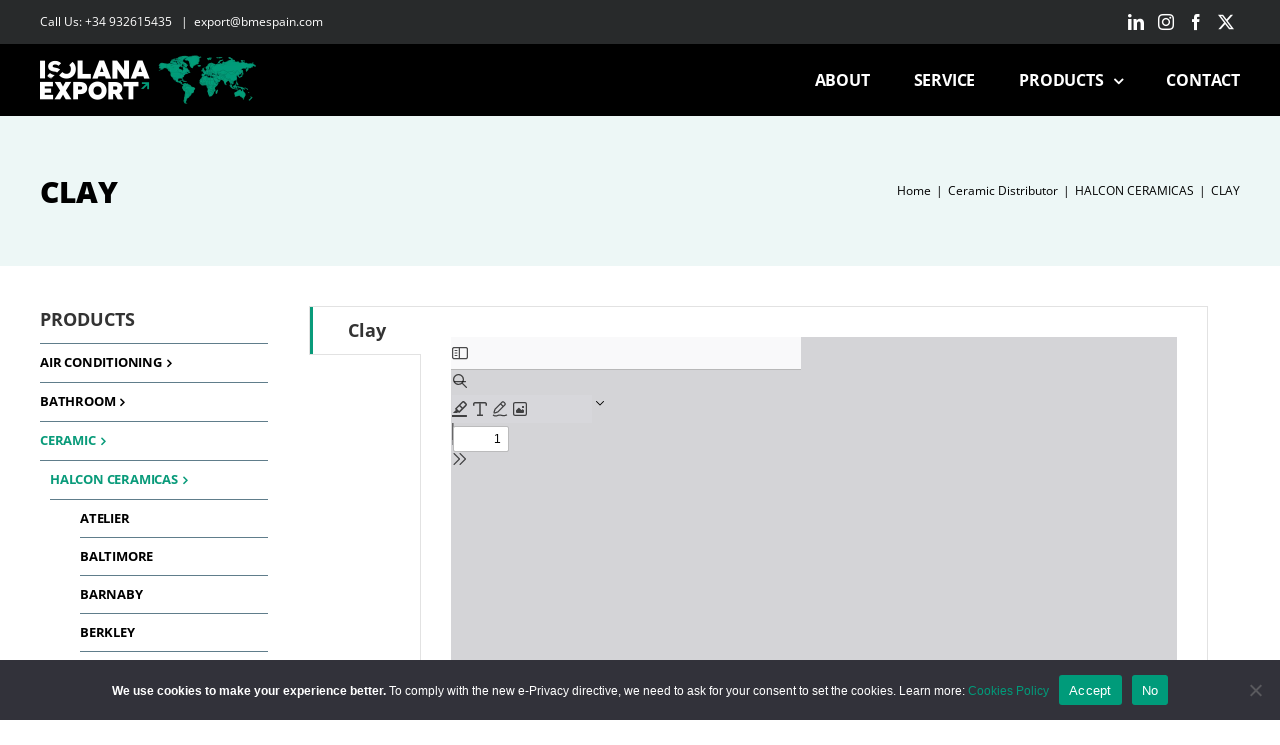

--- FILE ---
content_type: text/html; charset=UTF-8
request_url: https://isolana.es/export/ceramic/halcon-ceramicas/clay/
body_size: 19793
content:
<!DOCTYPE html>
<html class="avada-html-layout-wide avada-html-header-position-top" lang="en-US" prefix="og: http://ogp.me/ns# fb: http://ogp.me/ns/fb#" prefix="og: https://ogp.me/ns#">
<head>
	<meta http-equiv="X-UA-Compatible" content="IE=edge" />
	<meta http-equiv="Content-Type" content="text/html; charset=utf-8"/>
	<meta name="viewport" content="width=device-width, initial-scale=1" />
		<style>img:is([sizes="auto" i], [sizes^="auto," i]) { contain-intrinsic-size: 3000px 1500px }</style>
	
<!-- Search Engine Optimization by Rank Math - https://rankmath.com/ -->
<title>Clay Halcon Ceramicas - Building Materials Distributors - Isolana Export</title>
<meta name="description" content="Clay Halcon Ceramicas"/>
<meta name="robots" content="index, follow, max-snippet:-1, max-video-preview:-1, max-image-preview:large"/>
<link rel="canonical" href="https://isolana.es/export/ceramic/halcon-ceramicas/clay/" />
<meta property="og:locale" content="en_US" />
<meta property="og:type" content="article" />
<meta property="og:title" content="Clay Halcon Ceramicas - Building Materials Distributors - Isolana Export" />
<meta property="og:description" content="Clay Halcon Ceramicas" />
<meta property="og:url" content="https://isolana.es/export/ceramic/halcon-ceramicas/clay/" />
<meta property="og:site_name" content="Building Materials Distributors - Isolana Export" />
<meta property="article:published_time" content="2021-11-15T11:59:03+00:00" />
<meta name="twitter:card" content="summary_large_image" />
<meta name="twitter:title" content="Clay Halcon Ceramicas - Building Materials Distributors - Isolana Export" />
<meta name="twitter:description" content="Clay Halcon Ceramicas" />
<meta name="twitter:label1" content="Time to read" />
<meta name="twitter:data1" content="3 minutes" />
<script type="application/ld+json" class="rank-math-schema">{"@context":"https://schema.org","@graph":[{"@type":"Organization","@id":"https://isolana.es/export/#organization","name":"ISOLANA EXPORT","url":"https://isolana.es/export","logo":{"@type":"ImageObject","@id":"https://isolana.es/export/#logo","url":"https://isolana.es/export/wp-content/uploads/2021/08/isolana-export-logo-x.png","contentUrl":"https://isolana.es/export/wp-content/uploads/2021/08/isolana-export-logo-x.png","caption":"ISOLANA EXPORT","inLanguage":"en-US","width":"431","height":"120"}},{"@type":"WebSite","@id":"https://isolana.es/export/#website","url":"https://isolana.es/export","name":"ISOLANA EXPORT","publisher":{"@id":"https://isolana.es/export/#organization"},"inLanguage":"en-US"},{"@type":"ImageObject","@id":"https://isolana.es/export/wp-content/uploads/2021/08/isolana-export-logo-x.png","url":"https://isolana.es/export/wp-content/uploads/2021/08/isolana-export-logo-x.png","width":"431","height":"120","caption":"ISOLANA EXPORT","inLanguage":"en-US"},{"@type":"WebPage","@id":"https://isolana.es/export/ceramic/halcon-ceramicas/clay/#webpage","url":"https://isolana.es/export/ceramic/halcon-ceramicas/clay/","name":"Clay Halcon Ceramicas - Building Materials Distributors - Isolana Export","datePublished":"2021-11-15T11:59:03+00:00","dateModified":"2021-11-15T11:59:03+00:00","isPartOf":{"@id":"https://isolana.es/export/#website"},"primaryImageOfPage":{"@id":"https://isolana.es/export/wp-content/uploads/2021/08/isolana-export-logo-x.png"},"inLanguage":"en-US"},{"@type":"Person","@id":"https://isolana.es/export/author/isolanaexport/","name":"isolanaexport","url":"https://isolana.es/export/author/isolanaexport/","image":{"@type":"ImageObject","@id":"https://secure.gravatar.com/avatar/e8cc9b02cdf7adbe45fa14656ffaf62462b49fc8fe3ecce40473930e5c5b01dc?s=96&amp;d=mm&amp;r=g","url":"https://secure.gravatar.com/avatar/e8cc9b02cdf7adbe45fa14656ffaf62462b49fc8fe3ecce40473930e5c5b01dc?s=96&amp;d=mm&amp;r=g","caption":"isolanaexport","inLanguage":"en-US"},"sameAs":["https://isolana.es/export"],"worksFor":{"@id":"https://isolana.es/export/#organization"}},{"@type":"Article","headline":"Clay Halcon Ceramicas - Building Materials Distributors - Isolana Export","datePublished":"2021-11-15T11:59:03+00:00","dateModified":"2021-11-15T11:59:03+00:00","author":{"@id":"https://isolana.es/export/author/isolanaexport/","name":"isolanaexport"},"publisher":{"@id":"https://isolana.es/export/#organization"},"description":"Clay Halcon Ceramicas","name":"Clay Halcon Ceramicas - Building Materials Distributors - Isolana Export","@id":"https://isolana.es/export/ceramic/halcon-ceramicas/clay/#richSnippet","isPartOf":{"@id":"https://isolana.es/export/ceramic/halcon-ceramicas/clay/#webpage"},"image":{"@id":"https://isolana.es/export/wp-content/uploads/2021/08/isolana-export-logo-x.png"},"inLanguage":"en-US","mainEntityOfPage":{"@id":"https://isolana.es/export/ceramic/halcon-ceramicas/clay/#webpage"}}]}</script>
<!-- /Rank Math WordPress SEO plugin -->

<link rel="alternate" type="application/rss+xml" title="Building Materials Distributors - Isolana Export &raquo; Feed" href="https://isolana.es/export/feed/" />
<link rel="alternate" type="application/rss+xml" title="Building Materials Distributors - Isolana Export &raquo; Comments Feed" href="https://isolana.es/export/comments/feed/" />
		
		
		
								
		<meta property="og:locale" content="en_US"/>
		<meta property="og:type" content="article"/>
		<meta property="og:site_name" content="Building Materials Distributors - Isolana Export"/>
		<meta property="og:title" content="Clay Halcon Ceramicas - Building Materials Distributors - Isolana Export"/>
				<meta property="og:url" content="https://isolana.es/export/ceramic/halcon-ceramicas/clay/"/>
																				<meta property="og:image" content="https://isolana.es/export/wp-content/uploads/2021/08/logo-export-6.png"/>
		<meta property="og:image:width" content="216"/>
		<meta property="og:image:height" content="60"/>
		<meta property="og:image:type" content="image/png"/>
				<link rel='stylesheet' id='gutenberg-pdfjs-css' href='https://isolana.es/export/wp-content/plugins/pdfjs-viewer-shortcode/inc/../blocks/dist/style.css?ver=2.2.3' type='text/css' media='all' />
<link rel='stylesheet' id='cookie-notice-front-css' href='https://isolana.es/export/wp-content/plugins/cookie-notice/css/front.min.css?ver=2.5.8' type='text/css' media='all' />
<link rel='stylesheet' id='float-menu-css' href='https://isolana.es/export/wp-content/plugins/float-menu/public/assets/css/style.min.css?ver=7.2.1' type='text/css' media='all' />
<link rel='stylesheet' id='float-menu-fontawesome-css' href='https://isolana.es/export/wp-content/plugins/float-menu/vendors/fontawesome/css/all.min.css?ver=7.0' type='text/css' media='all' />
<link rel='stylesheet' id='uaf_client_css-css' href='https://isolana.es/export/wp-content/uploads/useanyfont/uaf.css?ver=1755672815' type='text/css' media='all' />
<link rel='stylesheet' id='child-style-css' href='https://isolana.es/export/wp-content/themes/Avada-Child-Theme/style.css?ver=1733934917' type='text/css' media='all' />
<link rel='stylesheet' id='fusion-dynamic-css-css' href='https://isolana.es/export/wp-content/uploads/fusion-styles/c0063017dd8cf4bffa8beff8b914afb7.min.css?ver=3.13.3' type='text/css' media='all' />
<link rel='stylesheet' id='avada-fullwidth-md-css' href='https://isolana.es/export/wp-content/plugins/fusion-builder/assets/css/media/fullwidth-md.min.css?ver=3.13.3' type='text/css' media='only screen and (max-width: 1024px)' />
<link rel='stylesheet' id='avada-fullwidth-sm-css' href='https://isolana.es/export/wp-content/plugins/fusion-builder/assets/css/media/fullwidth-sm.min.css?ver=3.13.3' type='text/css' media='only screen and (max-width: 640px)' />
<link rel='stylesheet' id='awb-text-path-md-css' href='https://isolana.es/export/wp-content/plugins/fusion-builder/assets/css/media/awb-text-path-md.min.css?ver=7.13.3' type='text/css' media='only screen and (max-width: 1024px)' />
<link rel='stylesheet' id='awb-text-path-sm-css' href='https://isolana.es/export/wp-content/plugins/fusion-builder/assets/css/media/awb-text-path-sm.min.css?ver=7.13.3' type='text/css' media='only screen and (max-width: 640px)' />
<link rel='stylesheet' id='avada-icon-md-css' href='https://isolana.es/export/wp-content/plugins/fusion-builder/assets/css/media/icon-md.min.css?ver=3.13.3' type='text/css' media='only screen and (max-width: 1024px)' />
<link rel='stylesheet' id='avada-icon-sm-css' href='https://isolana.es/export/wp-content/plugins/fusion-builder/assets/css/media/icon-sm.min.css?ver=3.13.3' type='text/css' media='only screen and (max-width: 640px)' />
<link rel='stylesheet' id='avada-grid-md-css' href='https://isolana.es/export/wp-content/plugins/fusion-builder/assets/css/media/grid-md.min.css?ver=7.13.3' type='text/css' media='only screen and (max-width: 1024px)' />
<link rel='stylesheet' id='avada-grid-sm-css' href='https://isolana.es/export/wp-content/plugins/fusion-builder/assets/css/media/grid-sm.min.css?ver=7.13.3' type='text/css' media='only screen and (max-width: 640px)' />
<link rel='stylesheet' id='avada-image-md-css' href='https://isolana.es/export/wp-content/plugins/fusion-builder/assets/css/media/image-md.min.css?ver=7.13.3' type='text/css' media='only screen and (max-width: 1024px)' />
<link rel='stylesheet' id='avada-image-sm-css' href='https://isolana.es/export/wp-content/plugins/fusion-builder/assets/css/media/image-sm.min.css?ver=7.13.3' type='text/css' media='only screen and (max-width: 640px)' />
<link rel='stylesheet' id='avada-person-md-css' href='https://isolana.es/export/wp-content/plugins/fusion-builder/assets/css/media/person-md.min.css?ver=7.13.3' type='text/css' media='only screen and (max-width: 1024px)' />
<link rel='stylesheet' id='avada-person-sm-css' href='https://isolana.es/export/wp-content/plugins/fusion-builder/assets/css/media/person-sm.min.css?ver=7.13.3' type='text/css' media='only screen and (max-width: 640px)' />
<link rel='stylesheet' id='avada-section-separator-md-css' href='https://isolana.es/export/wp-content/plugins/fusion-builder/assets/css/media/section-separator-md.min.css?ver=3.13.3' type='text/css' media='only screen and (max-width: 1024px)' />
<link rel='stylesheet' id='avada-section-separator-sm-css' href='https://isolana.es/export/wp-content/plugins/fusion-builder/assets/css/media/section-separator-sm.min.css?ver=3.13.3' type='text/css' media='only screen and (max-width: 640px)' />
<link rel='stylesheet' id='avada-social-sharing-md-css' href='https://isolana.es/export/wp-content/plugins/fusion-builder/assets/css/media/social-sharing-md.min.css?ver=7.13.3' type='text/css' media='only screen and (max-width: 1024px)' />
<link rel='stylesheet' id='avada-social-sharing-sm-css' href='https://isolana.es/export/wp-content/plugins/fusion-builder/assets/css/media/social-sharing-sm.min.css?ver=7.13.3' type='text/css' media='only screen and (max-width: 640px)' />
<link rel='stylesheet' id='avada-social-links-md-css' href='https://isolana.es/export/wp-content/plugins/fusion-builder/assets/css/media/social-links-md.min.css?ver=7.13.3' type='text/css' media='only screen and (max-width: 1024px)' />
<link rel='stylesheet' id='avada-social-links-sm-css' href='https://isolana.es/export/wp-content/plugins/fusion-builder/assets/css/media/social-links-sm.min.css?ver=7.13.3' type='text/css' media='only screen and (max-width: 640px)' />
<link rel='stylesheet' id='avada-tabs-lg-min-css' href='https://isolana.es/export/wp-content/plugins/fusion-builder/assets/css/media/tabs-lg-min.min.css?ver=7.13.3' type='text/css' media='only screen and (min-width: 640px)' />
<link rel='stylesheet' id='avada-tabs-lg-max-css' href='https://isolana.es/export/wp-content/plugins/fusion-builder/assets/css/media/tabs-lg-max.min.css?ver=7.13.3' type='text/css' media='only screen and (max-width: 640px)' />
<link rel='stylesheet' id='avada-tabs-md-css' href='https://isolana.es/export/wp-content/plugins/fusion-builder/assets/css/media/tabs-md.min.css?ver=7.13.3' type='text/css' media='only screen and (max-width: 1024px)' />
<link rel='stylesheet' id='avada-tabs-sm-css' href='https://isolana.es/export/wp-content/plugins/fusion-builder/assets/css/media/tabs-sm.min.css?ver=7.13.3' type='text/css' media='only screen and (max-width: 640px)' />
<link rel='stylesheet' id='awb-text-md-css' href='https://isolana.es/export/wp-content/plugins/fusion-builder/assets/css/media/text-md.min.css?ver=3.13.3' type='text/css' media='only screen and (max-width: 1024px)' />
<link rel='stylesheet' id='awb-text-sm-css' href='https://isolana.es/export/wp-content/plugins/fusion-builder/assets/css/media/text-sm.min.css?ver=3.13.3' type='text/css' media='only screen and (max-width: 640px)' />
<link rel='stylesheet' id='awb-title-md-css' href='https://isolana.es/export/wp-content/plugins/fusion-builder/assets/css/media/title-md.min.css?ver=3.13.3' type='text/css' media='only screen and (max-width: 1024px)' />
<link rel='stylesheet' id='awb-title-sm-css' href='https://isolana.es/export/wp-content/plugins/fusion-builder/assets/css/media/title-sm.min.css?ver=3.13.3' type='text/css' media='only screen and (max-width: 640px)' />
<link rel='stylesheet' id='awb-post-card-image-sm-css' href='https://isolana.es/export/wp-content/plugins/fusion-builder/assets/css/media/post-card-image-sm.min.css?ver=3.13.3' type='text/css' media='only screen and (max-width: 640px)' />
<link rel='stylesheet' id='avada-swiper-md-css' href='https://isolana.es/export/wp-content/plugins/fusion-builder/assets/css/media/swiper-md.min.css?ver=7.13.3' type='text/css' media='only screen and (max-width: 1024px)' />
<link rel='stylesheet' id='avada-swiper-sm-css' href='https://isolana.es/export/wp-content/plugins/fusion-builder/assets/css/media/swiper-sm.min.css?ver=7.13.3' type='text/css' media='only screen and (max-width: 640px)' />
<link rel='stylesheet' id='avada-post-cards-md-css' href='https://isolana.es/export/wp-content/plugins/fusion-builder/assets/css/media/post-cards-md.min.css?ver=7.13.3' type='text/css' media='only screen and (max-width: 1024px)' />
<link rel='stylesheet' id='avada-post-cards-sm-css' href='https://isolana.es/export/wp-content/plugins/fusion-builder/assets/css/media/post-cards-sm.min.css?ver=7.13.3' type='text/css' media='only screen and (max-width: 640px)' />
<link rel='stylesheet' id='avada-facebook-page-md-css' href='https://isolana.es/export/wp-content/plugins/fusion-builder/assets/css/media/facebook-page-md.min.css?ver=7.13.3' type='text/css' media='only screen and (max-width: 1024px)' />
<link rel='stylesheet' id='avada-facebook-page-sm-css' href='https://isolana.es/export/wp-content/plugins/fusion-builder/assets/css/media/facebook-page-sm.min.css?ver=7.13.3' type='text/css' media='only screen and (max-width: 640px)' />
<link rel='stylesheet' id='avada-twitter-timeline-md-css' href='https://isolana.es/export/wp-content/plugins/fusion-builder/assets/css/media/twitter-timeline-md.min.css?ver=7.13.3' type='text/css' media='only screen and (max-width: 1024px)' />
<link rel='stylesheet' id='avada-twitter-timeline-sm-css' href='https://isolana.es/export/wp-content/plugins/fusion-builder/assets/css/media/twitter-timeline-sm.min.css?ver=7.13.3' type='text/css' media='only screen and (max-width: 640px)' />
<link rel='stylesheet' id='avada-flickr-md-css' href='https://isolana.es/export/wp-content/plugins/fusion-builder/assets/css/media/flickr-md.min.css?ver=7.13.3' type='text/css' media='only screen and (max-width: 1024px)' />
<link rel='stylesheet' id='avada-flickr-sm-css' href='https://isolana.es/export/wp-content/plugins/fusion-builder/assets/css/media/flickr-sm.min.css?ver=7.13.3' type='text/css' media='only screen and (max-width: 640px)' />
<link rel='stylesheet' id='avada-tagcloud-md-css' href='https://isolana.es/export/wp-content/plugins/fusion-builder/assets/css/media/tagcloud-md.min.css?ver=7.13.3' type='text/css' media='only screen and (max-width: 1024px)' />
<link rel='stylesheet' id='avada-tagcloud-sm-css' href='https://isolana.es/export/wp-content/plugins/fusion-builder/assets/css/media/tagcloud-sm.min.css?ver=7.13.3' type='text/css' media='only screen and (max-width: 640px)' />
<link rel='stylesheet' id='avada-instagram-md-css' href='https://isolana.es/export/wp-content/plugins/fusion-builder/assets/css/media/instagram-md.min.css?ver=7.13.3' type='text/css' media='only screen and (max-width: 1024px)' />
<link rel='stylesheet' id='avada-instagram-sm-css' href='https://isolana.es/export/wp-content/plugins/fusion-builder/assets/css/media/instagram-sm.min.css?ver=7.13.3' type='text/css' media='only screen and (max-width: 640px)' />
<link rel='stylesheet' id='awb-meta-md-css' href='https://isolana.es/export/wp-content/plugins/fusion-builder/assets/css/media/meta-md.min.css?ver=7.13.3' type='text/css' media='only screen and (max-width: 1024px)' />
<link rel='stylesheet' id='awb-meta-sm-css' href='https://isolana.es/export/wp-content/plugins/fusion-builder/assets/css/media/meta-sm.min.css?ver=7.13.3' type='text/css' media='only screen and (max-width: 640px)' />
<link rel='stylesheet' id='awb-layout-colums-md-css' href='https://isolana.es/export/wp-content/plugins/fusion-builder/assets/css/media/layout-columns-md.min.css?ver=3.13.3' type='text/css' media='only screen and (max-width: 1024px)' />
<link rel='stylesheet' id='awb-layout-colums-sm-css' href='https://isolana.es/export/wp-content/plugins/fusion-builder/assets/css/media/layout-columns-sm.min.css?ver=3.13.3' type='text/css' media='only screen and (max-width: 640px)' />
<link rel='stylesheet' id='avada-max-1c-css' href='https://isolana.es/export/wp-content/themes/Avada/assets/css/media/max-1c.min.css?ver=1733934917' type='text/css' media='only screen and (max-width: 644px)' />
<link rel='stylesheet' id='avada-max-2c-css' href='https://isolana.es/export/wp-content/themes/Avada/assets/css/media/max-2c.min.css?ver=1733934917' type='text/css' media='only screen and (max-width: 735px)' />
<link rel='stylesheet' id='avada-min-2c-max-3c-css' href='https://isolana.es/export/wp-content/themes/Avada/assets/css/media/min-2c-max-3c.min.css?ver=1733934917' type='text/css' media='only screen and (min-width: 735px) and (max-width: 826px)' />
<link rel='stylesheet' id='avada-min-3c-max-4c-css' href='https://isolana.es/export/wp-content/themes/Avada/assets/css/media/min-3c-max-4c.min.css?ver=1733934917' type='text/css' media='only screen and (min-width: 826px) and (max-width: 917px)' />
<link rel='stylesheet' id='avada-min-4c-max-5c-css' href='https://isolana.es/export/wp-content/themes/Avada/assets/css/media/min-4c-max-5c.min.css?ver=1733934917' type='text/css' media='only screen and (min-width: 917px) and (max-width: 1008px)' />
<link rel='stylesheet' id='avada-min-5c-max-6c-css' href='https://isolana.es/export/wp-content/themes/Avada/assets/css/media/min-5c-max-6c.min.css?ver=1733934917' type='text/css' media='only screen and (min-width: 1008px) and (max-width: 1099px)' />
<link rel='stylesheet' id='avada-min-shbp-css' href='https://isolana.es/export/wp-content/themes/Avada/assets/css/media/min-shbp.min.css?ver=1733934917' type='text/css' media='only screen and (min-width: 921px)' />
<link rel='stylesheet' id='avada-min-shbp-header-legacy-css' href='https://isolana.es/export/wp-content/themes/Avada/assets/css/media/min-shbp-header-legacy.min.css?ver=1733934917' type='text/css' media='only screen and (min-width: 921px)' />
<link rel='stylesheet' id='avada-max-shbp-css' href='https://isolana.es/export/wp-content/themes/Avada/assets/css/media/max-shbp.min.css?ver=1733934917' type='text/css' media='only screen and (max-width: 920px)' />
<link rel='stylesheet' id='avada-max-shbp-header-legacy-css' href='https://isolana.es/export/wp-content/themes/Avada/assets/css/media/max-shbp-header-legacy.min.css?ver=1733934917' type='text/css' media='only screen and (max-width: 920px)' />
<link rel='stylesheet' id='avada-max-sh-shbp-css' href='https://isolana.es/export/wp-content/themes/Avada/assets/css/media/max-sh-shbp.min.css?ver=1733934917' type='text/css' media='only screen and (max-width: 920px)' />
<link rel='stylesheet' id='avada-max-sh-shbp-header-legacy-css' href='https://isolana.es/export/wp-content/themes/Avada/assets/css/media/max-sh-shbp-header-legacy.min.css?ver=1733934917' type='text/css' media='only screen and (max-width: 920px)' />
<link rel='stylesheet' id='avada-min-768-max-1024-p-css' href='https://isolana.es/export/wp-content/themes/Avada/assets/css/media/min-768-max-1024-p.min.css?ver=1733934917' type='text/css' media='only screen and (min-device-width: 768px) and (max-device-width: 1024px) and (orientation: portrait)' />
<link rel='stylesheet' id='avada-min-768-max-1024-p-header-legacy-css' href='https://isolana.es/export/wp-content/themes/Avada/assets/css/media/min-768-max-1024-p-header-legacy.min.css?ver=1733934917' type='text/css' media='only screen and (min-device-width: 768px) and (max-device-width: 1024px) and (orientation: portrait)' />
<link rel='stylesheet' id='avada-min-768-max-1024-l-css' href='https://isolana.es/export/wp-content/themes/Avada/assets/css/media/min-768-max-1024-l.min.css?ver=1733934917' type='text/css' media='only screen and (min-device-width: 768px) and (max-device-width: 1024px) and (orientation: landscape)' />
<link rel='stylesheet' id='avada-min-768-max-1024-l-header-legacy-css' href='https://isolana.es/export/wp-content/themes/Avada/assets/css/media/min-768-max-1024-l-header-legacy.min.css?ver=1733934917' type='text/css' media='only screen and (min-device-width: 768px) and (max-device-width: 1024px) and (orientation: landscape)' />
<link rel='stylesheet' id='avada-max-sh-cbp-css' href='https://isolana.es/export/wp-content/themes/Avada/assets/css/media/max-sh-cbp.min.css?ver=1733934917' type='text/css' media='only screen and (max-width: 800px)' />
<link rel='stylesheet' id='avada-max-sh-sbp-css' href='https://isolana.es/export/wp-content/themes/Avada/assets/css/media/max-sh-sbp.min.css?ver=1733934917' type='text/css' media='only screen and (max-width: 800px)' />
<link rel='stylesheet' id='avada-max-sh-640-css' href='https://isolana.es/export/wp-content/themes/Avada/assets/css/media/max-sh-640.min.css?ver=1733934917' type='text/css' media='only screen and (max-width: 640px)' />
<link rel='stylesheet' id='avada-max-shbp-18-css' href='https://isolana.es/export/wp-content/themes/Avada/assets/css/media/max-shbp-18.min.css?ver=1733934917' type='text/css' media='only screen and (max-width: 902px)' />
<link rel='stylesheet' id='avada-max-shbp-32-css' href='https://isolana.es/export/wp-content/themes/Avada/assets/css/media/max-shbp-32.min.css?ver=1733934917' type='text/css' media='only screen and (max-width: 888px)' />
<link rel='stylesheet' id='avada-min-sh-cbp-css' href='https://isolana.es/export/wp-content/themes/Avada/assets/css/media/min-sh-cbp.min.css?ver=1733934917' type='text/css' media='only screen and (min-width: 800px)' />
<link rel='stylesheet' id='avada-max-640-css' href='https://isolana.es/export/wp-content/themes/Avada/assets/css/media/max-640.min.css?ver=1733934917' type='text/css' media='only screen and (max-device-width: 640px)' />
<link rel='stylesheet' id='avada-max-main-css' href='https://isolana.es/export/wp-content/themes/Avada/assets/css/media/max-main.min.css?ver=1733934917' type='text/css' media='only screen and (max-width: 1099px)' />
<link rel='stylesheet' id='avada-max-cbp-css' href='https://isolana.es/export/wp-content/themes/Avada/assets/css/media/max-cbp.min.css?ver=1733934917' type='text/css' media='only screen and (max-width: 800px)' />
<link rel='stylesheet' id='avada-max-sh-cbp-cf7-css' href='https://isolana.es/export/wp-content/themes/Avada/assets/css/media/max-sh-cbp-cf7.min.css?ver=1733934917' type='text/css' media='only screen and (max-width: 800px)' />
<link rel='stylesheet' id='avada-max-640-sliders-css' href='https://isolana.es/export/wp-content/themes/Avada/assets/css/media/max-640-sliders.min.css?ver=1733934917' type='text/css' media='only screen and (max-device-width: 640px)' />
<link rel='stylesheet' id='avada-max-sh-cbp-sliders-css' href='https://isolana.es/export/wp-content/themes/Avada/assets/css/media/max-sh-cbp-sliders.min.css?ver=1733934917' type='text/css' media='only screen and (max-width: 800px)' />
<link rel='stylesheet' id='avada-max-sh-cbp-social-sharing-css' href='https://isolana.es/export/wp-content/themes/Avada/assets/css/media/max-sh-cbp-social-sharing.min.css?ver=1733934917' type='text/css' media='only screen and (max-width: 800px)' />
<link rel='stylesheet' id='fb-max-sh-cbp-css' href='https://isolana.es/export/wp-content/plugins/fusion-builder/assets/css/media/max-sh-cbp.min.css?ver=3.13.3' type='text/css' media='only screen and (max-width: 800px)' />
<link rel='stylesheet' id='fb-min-768-max-1024-p-css' href='https://isolana.es/export/wp-content/plugins/fusion-builder/assets/css/media/min-768-max-1024-p.min.css?ver=3.13.3' type='text/css' media='only screen and (min-device-width: 768px) and (max-device-width: 1024px) and (orientation: portrait)' />
<link rel='stylesheet' id='fb-max-640-css' href='https://isolana.es/export/wp-content/plugins/fusion-builder/assets/css/media/max-640.min.css?ver=3.13.3' type='text/css' media='only screen and (max-device-width: 640px)' />
<link rel='stylesheet' id='fb-max-1c-css' href='https://isolana.es/export/wp-content/plugins/fusion-builder/assets/css/media/max-1c.css?ver=3.13.3' type='text/css' media='only screen and (max-width: 644px)' />
<link rel='stylesheet' id='fb-max-2c-css' href='https://isolana.es/export/wp-content/plugins/fusion-builder/assets/css/media/max-2c.css?ver=3.13.3' type='text/css' media='only screen and (max-width: 735px)' />
<link rel='stylesheet' id='fb-min-2c-max-3c-css' href='https://isolana.es/export/wp-content/plugins/fusion-builder/assets/css/media/min-2c-max-3c.css?ver=3.13.3' type='text/css' media='only screen and (min-width: 735px) and (max-width: 826px)' />
<link rel='stylesheet' id='fb-min-3c-max-4c-css' href='https://isolana.es/export/wp-content/plugins/fusion-builder/assets/css/media/min-3c-max-4c.css?ver=3.13.3' type='text/css' media='only screen and (min-width: 826px) and (max-width: 917px)' />
<link rel='stylesheet' id='fb-min-4c-max-5c-css' href='https://isolana.es/export/wp-content/plugins/fusion-builder/assets/css/media/min-4c-max-5c.css?ver=3.13.3' type='text/css' media='only screen and (min-width: 917px) and (max-width: 1008px)' />
<link rel='stylesheet' id='fb-min-5c-max-6c-css' href='https://isolana.es/export/wp-content/plugins/fusion-builder/assets/css/media/min-5c-max-6c.css?ver=3.13.3' type='text/css' media='only screen and (min-width: 1008px) and (max-width: 1099px)' />
<link rel='stylesheet' id='avada-off-canvas-md-css' href='https://isolana.es/export/wp-content/plugins/fusion-builder/assets/css/media/off-canvas-md.min.css?ver=7.13.3' type='text/css' media='only screen and (max-width: 1024px)' />
<link rel='stylesheet' id='avada-off-canvas-sm-css' href='https://isolana.es/export/wp-content/plugins/fusion-builder/assets/css/media/off-canvas-sm.min.css?ver=7.13.3' type='text/css' media='only screen and (max-width: 640px)' />
<link rel="https://api.w.org/" href="https://isolana.es/export/wp-json/" /><link rel="alternate" title="JSON" type="application/json" href="https://isolana.es/export/wp-json/wp/v2/pages/509" /><link rel="EditURI" type="application/rsd+xml" title="RSD" href="https://isolana.es/export/xmlrpc.php?rsd" />
<meta name="generator" content="WordPress 6.8.2" />
<link rel='shortlink' href='https://isolana.es/export/?p=509' />
<link rel="alternate" title="oEmbed (JSON)" type="application/json+oembed" href="https://isolana.es/export/wp-json/oembed/1.0/embed?url=https%3A%2F%2Fisolana.es%2Fexport%2Fceramic%2Fhalcon-ceramicas%2Fclay%2F" />
<link rel="alternate" title="oEmbed (XML)" type="text/xml+oembed" href="https://isolana.es/export/wp-json/oembed/1.0/embed?url=https%3A%2F%2Fisolana.es%2Fexport%2Fceramic%2Fhalcon-ceramicas%2Fclay%2F&#038;format=xml" />
<style>
.sdata:before{content:attr(title);}
</style>
<link rel="preload" href="https://isolana.es/export/wp-content/themes/Avada/includes/lib/assets/fonts/icomoon/awb-icons.woff" as="font" type="font/woff" crossorigin><link rel="preload" href="//isolana.es/export/wp-content/themes/Avada/includes/lib/assets/fonts/fontawesome/webfonts/fa-brands-400.woff2" as="font" type="font/woff2" crossorigin><link rel="preload" href="//isolana.es/export/wp-content/themes/Avada/includes/lib/assets/fonts/fontawesome/webfonts/fa-regular-400.woff2" as="font" type="font/woff2" crossorigin><link rel="preload" href="//isolana.es/export/wp-content/themes/Avada/includes/lib/assets/fonts/fontawesome/webfonts/fa-solid-900.woff2" as="font" type="font/woff2" crossorigin><style type="text/css" id="css-fb-visibility">@media screen and (max-width: 640px){.fusion-no-small-visibility{display:none !important;}body .sm-text-align-center{text-align:center !important;}body .sm-text-align-left{text-align:left !important;}body .sm-text-align-right{text-align:right !important;}body .sm-flex-align-center{justify-content:center !important;}body .sm-flex-align-flex-start{justify-content:flex-start !important;}body .sm-flex-align-flex-end{justify-content:flex-end !important;}body .sm-mx-auto{margin-left:auto !important;margin-right:auto !important;}body .sm-ml-auto{margin-left:auto !important;}body .sm-mr-auto{margin-right:auto !important;}body .fusion-absolute-position-small{position:absolute;top:auto;width:100%;}.awb-sticky.awb-sticky-small{ position: sticky; top: var(--awb-sticky-offset,0); }}@media screen and (min-width: 641px) and (max-width: 1024px){.fusion-no-medium-visibility{display:none !important;}body .md-text-align-center{text-align:center !important;}body .md-text-align-left{text-align:left !important;}body .md-text-align-right{text-align:right !important;}body .md-flex-align-center{justify-content:center !important;}body .md-flex-align-flex-start{justify-content:flex-start !important;}body .md-flex-align-flex-end{justify-content:flex-end !important;}body .md-mx-auto{margin-left:auto !important;margin-right:auto !important;}body .md-ml-auto{margin-left:auto !important;}body .md-mr-auto{margin-right:auto !important;}body .fusion-absolute-position-medium{position:absolute;top:auto;width:100%;}.awb-sticky.awb-sticky-medium{ position: sticky; top: var(--awb-sticky-offset,0); }}@media screen and (min-width: 1025px){.fusion-no-large-visibility{display:none !important;}body .lg-text-align-center{text-align:center !important;}body .lg-text-align-left{text-align:left !important;}body .lg-text-align-right{text-align:right !important;}body .lg-flex-align-center{justify-content:center !important;}body .lg-flex-align-flex-start{justify-content:flex-start !important;}body .lg-flex-align-flex-end{justify-content:flex-end !important;}body .lg-mx-auto{margin-left:auto !important;margin-right:auto !important;}body .lg-ml-auto{margin-left:auto !important;}body .lg-mr-auto{margin-right:auto !important;}body .fusion-absolute-position-large{position:absolute;top:auto;width:100%;}.awb-sticky.awb-sticky-large{ position: sticky; top: var(--awb-sticky-offset,0); }}</style><meta name="generator" content="Powered by Slider Revolution 6.7.23 - responsive, Mobile-Friendly Slider Plugin for WordPress with comfortable drag and drop interface." />
<script>function setREVStartSize(e){
			//window.requestAnimationFrame(function() {
				window.RSIW = window.RSIW===undefined ? window.innerWidth : window.RSIW;
				window.RSIH = window.RSIH===undefined ? window.innerHeight : window.RSIH;
				try {
					var pw = document.getElementById(e.c).parentNode.offsetWidth,
						newh;
					pw = pw===0 || isNaN(pw) || (e.l=="fullwidth" || e.layout=="fullwidth") ? window.RSIW : pw;
					e.tabw = e.tabw===undefined ? 0 : parseInt(e.tabw);
					e.thumbw = e.thumbw===undefined ? 0 : parseInt(e.thumbw);
					e.tabh = e.tabh===undefined ? 0 : parseInt(e.tabh);
					e.thumbh = e.thumbh===undefined ? 0 : parseInt(e.thumbh);
					e.tabhide = e.tabhide===undefined ? 0 : parseInt(e.tabhide);
					e.thumbhide = e.thumbhide===undefined ? 0 : parseInt(e.thumbhide);
					e.mh = e.mh===undefined || e.mh=="" || e.mh==="auto" ? 0 : parseInt(e.mh,0);
					if(e.layout==="fullscreen" || e.l==="fullscreen")
						newh = Math.max(e.mh,window.RSIH);
					else{
						e.gw = Array.isArray(e.gw) ? e.gw : [e.gw];
						for (var i in e.rl) if (e.gw[i]===undefined || e.gw[i]===0) e.gw[i] = e.gw[i-1];
						e.gh = e.el===undefined || e.el==="" || (Array.isArray(e.el) && e.el.length==0)? e.gh : e.el;
						e.gh = Array.isArray(e.gh) ? e.gh : [e.gh];
						for (var i in e.rl) if (e.gh[i]===undefined || e.gh[i]===0) e.gh[i] = e.gh[i-1];
											
						var nl = new Array(e.rl.length),
							ix = 0,
							sl;
						e.tabw = e.tabhide>=pw ? 0 : e.tabw;
						e.thumbw = e.thumbhide>=pw ? 0 : e.thumbw;
						e.tabh = e.tabhide>=pw ? 0 : e.tabh;
						e.thumbh = e.thumbhide>=pw ? 0 : e.thumbh;
						for (var i in e.rl) nl[i] = e.rl[i]<window.RSIW ? 0 : e.rl[i];
						sl = nl[0];
						for (var i in nl) if (sl>nl[i] && nl[i]>0) { sl = nl[i]; ix=i;}
						var m = pw>(e.gw[ix]+e.tabw+e.thumbw) ? 1 : (pw-(e.tabw+e.thumbw)) / (e.gw[ix]);
						newh =  (e.gh[ix] * m) + (e.tabh + e.thumbh);
					}
					var el = document.getElementById(e.c);
					if (el!==null && el) el.style.height = newh+"px";
					el = document.getElementById(e.c+"_wrapper");
					if (el!==null && el) {
						el.style.height = newh+"px";
						el.style.display = "block";
					}
				} catch(e){
					console.log("Failure at Presize of Slider:" + e)
				}
			//});
		  };</script>
		<script type="text/javascript">
			var doc = document.documentElement;
			doc.setAttribute( 'data-useragent', navigator.userAgent );
		</script>
		<!-- Global site tag (gtag.js) - Google Analytics -->
<script async src="https://www.googletagmanager.com/gtag/js?id=UA-130438876-1"></script>
<script>
  window.dataLayer = window.dataLayer || [];
  function gtag(){dataLayer.push(arguments);}
  gtag('js', new Date());

  gtag('config', 'UA-130438876-1');
</script>
<script>
document.addEventListener( 'wpcf7mailsent', function( event ) {
  ga('send', 'event', 'Contact Form', 'submit');
}, false );
</script>
<!-- Global site tag (gtag.js) - Google Analytics G4 -->
<script async src="https://www.googletagmanager.com/gtag/js?id=G-DB40V1713P"></script>
<script>
  window.dataLayer = window.dataLayer || [];
  function gtag(){dataLayer.push(arguments);}
  gtag('js', new Date());

  gtag('config', 'G-DB40V1713P');
</script>

<!-- Google Tag Manager -->
<script>(function(w,d,s,l,i){w[l]=w[l]||[];w[l].push({'gtm.start':
new Date().getTime(),event:'gtm.js'});var f=d.getElementsByTagName(s)[0],
j=d.createElement(s),dl=l!='dataLayer'?'&l='+l:'';j.async=true;j.src=
'https://www.googletagmanager.com/gtm.js?id='+i+dl;f.parentNode.insertBefore(j,f);
})(window,document,'script','dataLayer','GTM-5MW2ZPH');</script>
<!-- End Google Tag Manager --><!-- Google Tag Manager (noscript) -->
<noscript><iframe src="https://www.googletagmanager.com/ns.html?id=GTM-5MW2ZPH"
height="0" width="0" style="display:none;visibility:hidden"></iframe></noscript>
<!-- End Google Tag Manager (noscript) -->
	<script type="text/javascript">
(function() {
    window.sib = { 
        equeue: [], 
        client_key: "x924n5khymgj1ciyum9r2gps" 
    };
    /* OPTIONAL: email for identify request*/
    // window.sib.email_id = 'example@domain.com';
    window.sendinblue = {}; 
    for (var j = ['track', 'identify', 'trackLink', 'page'], i = 0; i < j.length; i++) {
    (function(k) { 
        window.sendinblue[k] = function() { 
            var arg = Array.prototype.slice.call(arguments); 
            (window.sib[k] || function() { 
                    var t = {}; 
                    t[k] = arg; 
                    window.sib.equeue.push(t);
                })(arg[0], arg[1], arg[2]);
            };
        })(j[i]);
    }
    var n = document.createElement("script"),
        i = document.getElementsByTagName("script")[0]; 
    n.type = "text/javascript", n.id = "sendinblue-js", n.async = !0, n.src = "https://sibautomation.com/sa.js?key=" + window.sib.client_key, i.parentNode.insertBefore(n, i), window.sendinblue.page();
})();
</script></head>

<body class="wp-singular page-template-default page page-id-509 page-child parent-pageid-247 wp-theme-Avada wp-child-theme-Avada-Child-Theme cookies-not-set has-sidebar fusion-image-hovers fusion-pagination-sizing fusion-button_type-flat fusion-button_span-no fusion-button_gradient-linear avada-image-rollover-circle-no avada-image-rollover-no fusion-body ltr fusion-sticky-header no-tablet-sticky-header no-mobile-sticky-header no-mobile-slidingbar no-mobile-totop avada-has-rev-slider-styles fusion-disable-outline fusion-sub-menu-fade mobile-logo-pos-left layout-wide-mode avada-has-boxed-modal-shadow- layout-scroll-offset-full avada-has-zero-margin-offset-top fusion-top-header menu-text-align-center mobile-menu-design-modern fusion-show-pagination-text fusion-header-layout-v3 avada-responsive avada-footer-fx-none avada-menu-highlight-style-bar fusion-search-form-classic fusion-main-menu-search-overlay fusion-avatar-square avada-dropdown-styles avada-blog-layout-grid avada-blog-archive-layout-grid avada-header-shadow-no avada-menu-icon-position-right avada-has-megamenu-shadow avada-has-mainmenu-dropdown-divider avada-has-pagetitle-bg-full avada-has-pagetitle-bg-parallax avada-has-megamenu-item-divider avada-has-breadcrumb-mobile-hidden avada-has-titlebar-bar_and_content avada-has-pagination-padding avada-flyout-menu-direction-fade avada-ec-views-v1" data-awb-post-id="509">
		<a class="skip-link screen-reader-text" href="#content">Skip to content</a>

	<div id="boxed-wrapper">
		
		<div id="wrapper" class="fusion-wrapper">
			<div id="home" style="position:relative;top:-1px;"></div>
							
					
			<header class="fusion-header-wrapper">
				<div class="fusion-header-v3 fusion-logo-alignment fusion-logo-left fusion-sticky-menu- fusion-sticky-logo- fusion-mobile-logo-1  fusion-mobile-menu-design-modern">
					
<div class="fusion-secondary-header">
	<div class="fusion-row">
					<div class="fusion-alignleft">
				<div class="fusion-contact-info"><span class="fusion-contact-info-phone-number">Call Us: +34 932615435 </span><span class="fusion-header-separator">|</span><span class="fusion-contact-info-email-address"><a href="/cdn-cgi/l/email-protection#4563667475747e3d63667474777e63667474747e3731636673717e63667c7d7e636674757c7e63667475747e63667474707e352463667475707e63667474757e6b262a28">&#101;x&#112;&#111;rt&#64;&#98;&#109;&#101;&#115;pa&#105;&#110;.com</a></span></div>			</div>
							<div class="fusion-alignright">
				<div class="fusion-social-links-header"><div class="fusion-social-networks"><div class="fusion-social-networks-wrapper"><a  class="fusion-social-network-icon fusion-tooltip fusion-linkedin awb-icon-linkedin" style data-placement="bottom" data-title="LinkedIn" data-toggle="tooltip" title="LinkedIn" href="https://www.linkedin.com/company/isolana" target="_blank" rel="noopener noreferrer"><span class="screen-reader-text">LinkedIn</span></a><a  class="fusion-social-network-icon fusion-tooltip fusion-instagram awb-icon-instagram" style data-placement="bottom" data-title="Instagram" data-toggle="tooltip" title="Instagram" href="https://www.instagram.com/isolana.es/" target="_blank" rel="noopener noreferrer"><span class="screen-reader-text">Instagram</span></a><a  class="fusion-social-network-icon fusion-tooltip fusion-facebook awb-icon-facebook" style data-placement="bottom" data-title="Facebook" data-toggle="tooltip" title="Facebook" href="https://www.facebook.com/isolana.es/" target="_blank" rel="noreferrer"><span class="screen-reader-text">Facebook</span></a><a  class="fusion-social-network-icon fusion-tooltip fusion-twitter awb-icon-twitter" style data-placement="bottom" data-title="X" data-toggle="tooltip" title="X" href="https://twitter.com/isolanaoficial" target="_blank" rel="noopener noreferrer"><span class="screen-reader-text">X</span></a></div></div></div>			</div>
			</div>
</div>
<div class="fusion-header-sticky-height"></div>
<div class="fusion-header">
	<div class="fusion-row">
					<div class="fusion-logo" data-margin-top="5px" data-margin-bottom="5px" data-margin-left="0px" data-margin-right="0px">
			<a class="fusion-logo-link"  href="https://isolana.es/export/" >

						<!-- standard logo -->
			<img src="https://isolana.es/export/wp-content/uploads/2021/08/logo-export-6.png" srcset="https://isolana.es/export/wp-content/uploads/2021/08/logo-export-6.png 1x, https://isolana.es/export/wp-content/uploads/2021/08/logo-export-x-5.png 2x" width="216" height="60" style="max-height:60px;height:auto;" alt="Building Materials Distributors &#8211; Isolana Export Logo" data-retina_logo_url="https://isolana.es/export/wp-content/uploads/2021/08/logo-export-x-5.png" class="fusion-standard-logo" />

											<!-- mobile logo -->
				<img src="https://isolana.es/export/wp-content/uploads/2021/08/logo-export-6.png" srcset="https://isolana.es/export/wp-content/uploads/2021/08/logo-export-6.png 1x, https://isolana.es/export/wp-content/uploads/2021/08/logo-export-x-5.png 2x" width="216" height="60" style="max-height:60px;height:auto;" alt="Building Materials Distributors &#8211; Isolana Export Logo" data-retina_logo_url="https://isolana.es/export/wp-content/uploads/2021/08/logo-export-x-5.png" class="fusion-mobile-logo" />
			
					</a>
		</div>		<nav class="fusion-main-menu" aria-label="Main Menu"><div class="fusion-overlay-search">		<form role="search" class="searchform fusion-search-form  fusion-search-form-classic" method="get" action="https://isolana.es/export/">
			<div class="fusion-search-form-content">

				
				<div class="fusion-search-field search-field">
					<label><span class="screen-reader-text">Search for:</span>
													<input type="search" value="" name="s" class="s" placeholder="Search..." required aria-required="true" aria-label="Search..."/>
											</label>
				</div>
				<div class="fusion-search-button search-button">
					<input type="submit" class="fusion-search-submit searchsubmit" aria-label="Search" value="&#xf002;" />
									</div>

				
			</div>


			
		</form>
		<div class="fusion-search-spacer"></div><a href="#" role="button" aria-label="Close Search" class="fusion-close-search"></a></div><ul id="menu-main-menu" class="fusion-menu"><li  id="menu-item-77"  class="menu-item menu-item-type-custom menu-item-object-custom menu-item-home menu-item-77"  data-item-id="77"><a  href="https://isolana.es/export/#about" class="fusion-bar-highlight"><span class="menu-text">ABOUT</span></a></li><li  id="menu-item-88"  class="menu-item menu-item-type-custom menu-item-object-custom menu-item-home menu-item-88"  data-item-id="88"><a  href="https://isolana.es/export/#service" class="fusion-bar-highlight"><span class="menu-text">SERVICE</span></a></li><li  id="menu-item-78"  class="menu-item menu-item-type-custom menu-item-object-custom menu-item-home current-menu-ancestor menu-item-has-children menu-item-78 fusion-dropdown-menu"  data-item-id="78"><a  href="https://isolana.es/export/#products" class="fusion-bar-highlight"><span class="menu-text">PRODUCTS</span> <span class="fusion-caret"><i class="fusion-dropdown-indicator" aria-hidden="true"></i></span></a><ul class="sub-menu"><li  id="menu-item-265"  class="menu-item menu-item-type-post_type menu-item-object-page menu-item-has-children menu-item-265 fusion-dropdown-submenu" ><a  href="https://isolana.es/export/air-conditioning/" class="fusion-bar-highlight"><span>AIR CONDITIONING</span> <span class="fusion-caret"><i class="fusion-dropdown-indicator" aria-hidden="true"></i></span></a><ul class="sub-menu"><li  id="menu-item-682"  class="menu-item menu-item-type-post_type menu-item-object-page menu-item-682" ><a  href="https://isolana.es/export/air-conditioning/coolwell/" class="fusion-bar-highlight"><span>COOLWELL</span></a></li><li  id="menu-item-683"  class="menu-item menu-item-type-post_type menu-item-object-page menu-item-683" ><a  href="https://isolana.es/export/air-conditioning/gia/" class="fusion-bar-highlight"><span>GIA</span></a></li><li  id="menu-item-791"  class="menu-item menu-item-type-post_type menu-item-object-page menu-item-791" ><a  href="https://isolana.es/export/air-conditioning/mixflow/" class="fusion-bar-highlight"><span>MIXFLOW</span></a></li></ul></li><li  id="menu-item-266"  class="menu-item menu-item-type-post_type menu-item-object-page menu-item-has-children menu-item-266 fusion-dropdown-submenu" ><a  href="https://isolana.es/export/bathroom/" class="fusion-bar-highlight"><span>BATHROOM</span> <span class="fusion-caret"><i class="fusion-dropdown-indicator" aria-hidden="true"></i></span></a><ul class="sub-menu"><li  id="menu-item-684"  class="menu-item menu-item-type-post_type menu-item-object-page menu-item-684" ><a  href="https://isolana.es/export/bathroom/gala/" class="fusion-bar-highlight"><span>GALA</span></a></li><li  id="menu-item-685"  class="menu-item menu-item-type-post_type menu-item-object-page menu-item-685" ><a  href="https://isolana.es/export/bathroom/mediclinics/" class="fusion-bar-highlight"><span>MEDICLINICS</span></a></li><li  id="menu-item-686"  class="menu-item menu-item-type-post_type menu-item-object-page menu-item-686" ><a  href="https://isolana.es/export/bathroom/nofer/" class="fusion-bar-highlight"><span>NOFER</span></a></li><li  id="menu-item-687"  class="menu-item menu-item-type-post_type menu-item-object-page menu-item-687" ><a  href="https://isolana.es/export/bathroom/royo/" class="fusion-bar-highlight"><span>ROYO</span></a></li></ul></li><li  id="menu-item-267"  class="menu-item menu-item-type-post_type menu-item-object-page current-page-ancestor current-menu-ancestor current_page_ancestor menu-item-has-children menu-item-267 fusion-dropdown-submenu" ><a  href="https://isolana.es/export/ceramic/" class="fusion-bar-highlight"><span>CERAMIC</span> <span class="fusion-caret"><i class="fusion-dropdown-indicator" aria-hidden="true"></i></span></a><ul class="sub-menu"><li  id="menu-item-501"  class="menu-item menu-item-type-post_type menu-item-object-page current-page-ancestor current-menu-ancestor current-menu-parent current-page-parent current_page_parent current_page_ancestor menu-item-has-children menu-item-501" ><a  href="https://isolana.es/export/ceramic/halcon-ceramicas/" class="fusion-bar-highlight"><span>HALCON CERAMICAS</span> <span class="fusion-caret"><i class="fusion-dropdown-indicator" aria-hidden="true"></i></span></a><ul class="sub-menu"><li  id="menu-item-540"  class="menu-item menu-item-type-post_type menu-item-object-page menu-item-540" ><a  href="https://isolana.es/export/ceramic/halcon-ceramicas/atelier/" class="fusion-bar-highlight"><span>ATELIER</span></a></li><li  id="menu-item-541"  class="menu-item menu-item-type-post_type menu-item-object-page menu-item-541" ><a  href="https://isolana.es/export/ceramic/halcon-ceramicas/baltimore/" class="fusion-bar-highlight"><span>BALTIMORE</span></a></li><li  id="menu-item-835"  class="menu-item menu-item-type-post_type menu-item-object-page menu-item-835" ><a  href="https://isolana.es/export/ceramic/halcon-ceramicas/barnaby/" class="fusion-bar-highlight"><span>BARNABY</span></a></li><li  id="menu-item-836"  class="menu-item menu-item-type-post_type menu-item-object-page menu-item-836" ><a  href="https://isolana.es/export/ceramic/halcon-ceramicas/berkley/" class="fusion-bar-highlight"><span>BERKLEY</span></a></li><li  id="menu-item-837"  class="menu-item menu-item-type-post_type menu-item-object-page menu-item-837" ><a  href="https://isolana.es/export/ceramic/halcon-ceramicas/capitol/" class="fusion-bar-highlight"><span>CAPITOL</span></a></li><li  id="menu-item-542"  class="menu-item menu-item-type-post_type menu-item-object-page current-menu-item page_item page-item-509 current_page_item menu-item-542" ><a  href="https://isolana.es/export/ceramic/halcon-ceramicas/clay/" class="fusion-bar-highlight"><span>CLAY</span></a></li><li  id="menu-item-543"  class="menu-item menu-item-type-post_type menu-item-object-page menu-item-543" ><a  href="https://isolana.es/export/ceramic/halcon-ceramicas/cortals/" class="fusion-bar-highlight"><span>CORTALS</span></a></li><li  id="menu-item-544"  class="menu-item menu-item-type-post_type menu-item-object-page menu-item-544" ><a  href="https://isolana.es/export/ceramic/halcon-ceramicas/desert/" class="fusion-bar-highlight"><span>DESERT</span></a></li><li  id="menu-item-838"  class="menu-item menu-item-type-post_type menu-item-object-page menu-item-838" ><a  href="https://isolana.es/export/ceramic/halcon-ceramicas/elegance/" class="fusion-bar-highlight"><span>ELEGANCE</span></a></li><li  id="menu-item-839"  class="menu-item menu-item-type-post_type menu-item-object-page menu-item-839" ><a  href="https://isolana.es/export/ceramic/halcon-ceramicas/factory/" class="fusion-bar-highlight"><span>FACTORY</span></a></li><li  id="menu-item-546"  class="menu-item menu-item-type-post_type menu-item-object-page menu-item-546" ><a  href="https://isolana.es/export/ceramic/halcon-ceramicas/madox/" class="fusion-bar-highlight"><span>MADOX</span></a></li><li  id="menu-item-840"  class="menu-item menu-item-type-post_type menu-item-object-page menu-item-840" ><a  href="https://isolana.es/export/ceramic/halcon-ceramicas/origin/" class="fusion-bar-highlight"><span>ORIGIN</span></a></li><li  id="menu-item-842"  class="menu-item menu-item-type-post_type menu-item-object-page menu-item-842" ><a  href="https://isolana.es/export/ceramic/halcon-ceramicas/oxo/" class="fusion-bar-highlight"><span>OXO</span></a></li><li  id="menu-item-547"  class="menu-item menu-item-type-post_type menu-item-object-page menu-item-547" ><a  href="https://isolana.es/export/ceramic/halcon-ceramicas/palatina/" class="fusion-bar-highlight"><span>PALATINA</span></a></li><li  id="menu-item-841"  class="menu-item menu-item-type-post_type menu-item-object-page menu-item-841" ><a  href="https://isolana.es/export/ceramic/halcon-ceramicas/tamy/" class="fusion-bar-highlight"><span>TAMY</span></a></li></ul></li></ul></li><li  id="menu-item-268"  class="menu-item menu-item-type-post_type menu-item-object-page menu-item-has-children menu-item-268 fusion-dropdown-submenu" ><a  href="https://isolana.es/export/faucet/" class="fusion-bar-highlight"><span>FAUCET</span> <span class="fusion-caret"><i class="fusion-dropdown-indicator" aria-hidden="true"></i></span></a><ul class="sub-menu"><li  id="menu-item-688"  class="menu-item menu-item-type-post_type menu-item-object-page menu-item-688" ><a  href="https://isolana.es/export/faucet/grb/" class="fusion-bar-highlight"><span>GRB</span></a></li></ul></li><li  id="menu-item-269"  class="menu-item menu-item-type-post_type menu-item-object-page menu-item-has-children menu-item-269 fusion-dropdown-submenu" ><a  href="https://isolana.es/export/insulation/" class="fusion-bar-highlight"><span>INSULATION</span> <span class="fusion-caret"><i class="fusion-dropdown-indicator" aria-hidden="true"></i></span></a><ul class="sub-menu"><li  id="menu-item-693"  class="menu-item menu-item-type-post_type menu-item-object-page menu-item-693" ><a  href="https://isolana.es/export/insulation/rockwool/" class="fusion-bar-highlight"><span>ROCKWOOL</span></a></li><li  id="menu-item-694"  class="menu-item menu-item-type-post_type menu-item-object-page menu-item-694" ><a  href="https://isolana.es/export/insulation/ursa/" class="fusion-bar-highlight"><span>URSA</span></a></li></ul></li><li  id="menu-item-270"  class="menu-item menu-item-type-post_type menu-item-object-page menu-item-has-children menu-item-270 fusion-dropdown-submenu" ><a  href="https://isolana.es/export/painting/" class="fusion-bar-highlight"><span>PAINTING</span> <span class="fusion-caret"><i class="fusion-dropdown-indicator" aria-hidden="true"></i></span></a><ul class="sub-menu"><li  id="menu-item-492"  class="menu-item menu-item-type-post_type menu-item-object-page menu-item-has-children menu-item-492" ><a  href="https://isolana.es/export/painting/isolplast/" class="fusion-bar-highlight"><span>ISOLPLAST</span> <span class="fusion-caret"><i class="fusion-dropdown-indicator" aria-hidden="true"></i></span></a><ul class="sub-menu"><li  id="menu-item-496"  class="menu-item menu-item-type-post_type menu-item-object-page menu-item-496" ><a  href="https://isolana.es/export/painting/isolplast/plastic-paint/" class="fusion-bar-highlight"><span>PLASTIC PAINT</span></a></li><li  id="menu-item-493"  class="menu-item menu-item-type-post_type menu-item-object-page menu-item-493" ><a  href="https://isolana.es/export/painting/isolplast/facade-paint/" class="fusion-bar-highlight"><span>FAÇADE PAINT</span></a></li><li  id="menu-item-494"  class="menu-item menu-item-type-post_type menu-item-object-page menu-item-494" ><a  href="https://isolana.es/export/painting/isolplast/glossy-enamel/" class="fusion-bar-highlight"><span>GLOSSY ENAMEL</span></a></li><li  id="menu-item-497"  class="menu-item menu-item-type-post_type menu-item-object-page menu-item-497" ><a  href="https://isolana.es/export/painting/isolplast/satin-enamel/" class="fusion-bar-highlight"><span>SATIN ENAMEL</span></a></li><li  id="menu-item-495"  class="menu-item menu-item-type-post_type menu-item-object-page menu-item-495" ><a  href="https://isolana.es/export/painting/isolplast/matte-enamel/" class="fusion-bar-highlight"><span>MATTE ENAMEL</span></a></li></ul></li></ul></li><li  id="menu-item-271"  class="menu-item menu-item-type-post_type menu-item-object-page menu-item-has-children menu-item-271 fusion-dropdown-submenu" ><a  href="https://isolana.es/export/partition-walls/" class="fusion-bar-highlight"><span>PARTITION WALLS</span> <span class="fusion-caret"><i class="fusion-dropdown-indicator" aria-hidden="true"></i></span></a><ul class="sub-menu"><li  id="menu-item-425"  class="menu-item menu-item-type-post_type menu-item-object-page menu-item-has-children menu-item-425" ><a  href="https://isolana.es/export/partition-walls/isoplac/" class="fusion-bar-highlight"><span>ISOPLAC</span> <span class="fusion-caret"><i class="fusion-dropdown-indicator" aria-hidden="true"></i></span></a><ul class="sub-menu"><li  id="menu-item-491"  class="menu-item menu-item-type-post_type menu-item-object-page menu-item-491" ><a  href="https://isolana.es/export/partition-walls/isoplac/gypsum-plasterboard-standard-a/" class="fusion-bar-highlight"><span>STANDARD “A” GYPSUM PLASTERBOARD</span></a></li><li  id="menu-item-490"  class="menu-item menu-item-type-post_type menu-item-object-page menu-item-490" ><a  href="https://isolana.es/export/partition-walls/isoplac/gypsum-plasterboard-moisture-resistant-h1/" class="fusion-bar-highlight"><span>MOISTURE RESISTANT H1 GYPSUM PLASTERBOARD</span></a></li><li  id="menu-item-489"  class="menu-item menu-item-type-post_type menu-item-object-page menu-item-489" ><a  href="https://isolana.es/export/partition-walls/isoplac/gypsum-plasterboard-fire-resistant-df/" class="fusion-bar-highlight"><span>FIRE-RESISTANT “DF” GYPSUM PLASTERBOARD</span></a></li></ul></li><li  id="menu-item-426"  class="menu-item menu-item-type-post_type menu-item-object-page menu-item-has-children menu-item-426" ><a  href="https://isolana.es/export/partition-walls/isopractic/" class="fusion-bar-highlight"><span>ISOPRACTIC</span> <span class="fusion-caret"><i class="fusion-dropdown-indicator" aria-hidden="true"></i></span></a><ul class="sub-menu"><li  id="menu-item-488"  class="menu-item menu-item-type-post_type menu-item-object-page menu-item-488" ><a  href="https://isolana.es/export/partition-walls/isopractic/profiles-isopractic/" class="fusion-bar-highlight"><span>PROFILES ISOPRACTIC</span></a></li><li  id="menu-item-487"  class="menu-item menu-item-type-post_type menu-item-object-page menu-item-487" ><a  href="https://isolana.es/export/partition-walls/isopractic/powdered-jointing-and-mortars/" class="fusion-bar-highlight"><span>POWDERED JOINTING AND MORTARS</span></a></li><li  id="menu-item-485"  class="menu-item menu-item-type-post_type menu-item-object-page menu-item-485" ><a  href="https://isolana.es/export/partition-walls/isopractic/accessories/" class="fusion-bar-highlight"><span>ACCESSORIES</span></a></li><li  id="menu-item-486"  class="menu-item menu-item-type-post_type menu-item-object-page menu-item-486" ><a  href="https://isolana.es/export/partition-walls/isopractic/inspection-flaps/" class="fusion-bar-highlight"><span>INSPECTION FLAPS</span></a></li></ul></li></ul></li><li  id="menu-item-625"  class="menu-item menu-item-type-post_type menu-item-object-page menu-item-has-children menu-item-625 fusion-dropdown-submenu" ><a  href="https://isolana.es/export/plumbing/" class="fusion-bar-highlight"><span>PLUMBING</span> <span class="fusion-caret"><i class="fusion-dropdown-indicator" aria-hidden="true"></i></span></a><ul class="sub-menu"><li  id="menu-item-626"  class="menu-item menu-item-type-post_type menu-item-object-page menu-item-has-children menu-item-626" ><a  href="https://isolana.es/export/plumbing/ferroplast/" class="fusion-bar-highlight"><span>FERROPLAST</span> <span class="fusion-caret"><i class="fusion-dropdown-indicator" aria-hidden="true"></i></span></a><ul class="sub-menu"><li  id="menu-item-648"  class="menu-item menu-item-type-post_type menu-item-object-page menu-item-648" ><a  href="https://isolana.es/export/plumbing/ferroplast/pexb-pipe/" class="fusion-bar-highlight"><span>PEX-b PIPE</span></a></li><li  id="menu-item-647"  class="menu-item menu-item-type-post_type menu-item-object-page menu-item-647" ><a  href="https://isolana.es/export/plumbing/ferroplast/pert-al-pert-multilayer-pipe/" class="fusion-bar-highlight"><span>PERT AL PERT MULTILAYER PIPE</span></a></li><li  id="menu-item-646"  class="menu-item menu-item-type-post_type menu-item-object-page menu-item-646" ><a  href="https://isolana.es/export/plumbing/ferroplast/accessories/" class="fusion-bar-highlight"><span>ACCESSORIES</span></a></li></ul></li></ul></li><li  id="menu-item-272"  class="menu-item menu-item-type-post_type menu-item-object-page menu-item-has-children menu-item-272 fusion-dropdown-submenu" ><a  href="https://isolana.es/export/suspended-ceilings/" class="fusion-bar-highlight"><span>SUSPENDED CEILINGS</span> <span class="fusion-caret"><i class="fusion-dropdown-indicator" aria-hidden="true"></i></span></a><ul class="sub-menu"><li  id="menu-item-707"  class="menu-item menu-item-type-post_type menu-item-object-page menu-item-707" ><a  href="https://isolana.es/export/suspended-ceilings/amf/" class="fusion-bar-highlight"><span>AMF</span></a></li><li  id="menu-item-708"  class="menu-item menu-item-type-post_type menu-item-object-page menu-item-708" ><a  href="https://isolana.es/export/suspended-ceilings/eurocoustic/" class="fusion-bar-highlight"><span>EUROCOUSTIC</span></a></li><li  id="menu-item-709"  class="menu-item menu-item-type-post_type menu-item-object-page menu-item-709" ><a  href="https://isolana.es/export/suspended-ceilings/thu/" class="fusion-bar-highlight"><span>THU CEILING SOLUTIONS</span></a></li></ul></li></ul></li><li  id="menu-item-79"  class="menu-item menu-item-type-custom menu-item-object-custom menu-item-home menu-item-79"  data-item-id="79"><a  href="https://isolana.es/export/#contact" class="fusion-bar-highlight"><span class="menu-text">CONTACT</span></a></li></ul></nav><div class="fusion-mobile-navigation"><ul id="menu-main-menu-1" class="fusion-mobile-menu"><li   class="menu-item menu-item-type-custom menu-item-object-custom menu-item-home menu-item-77"  data-item-id="77"><a  href="https://isolana.es/export/#about" class="fusion-bar-highlight"><span class="menu-text">ABOUT</span></a></li><li   class="menu-item menu-item-type-custom menu-item-object-custom menu-item-home menu-item-88"  data-item-id="88"><a  href="https://isolana.es/export/#service" class="fusion-bar-highlight"><span class="menu-text">SERVICE</span></a></li><li   class="menu-item menu-item-type-custom menu-item-object-custom menu-item-home current-menu-ancestor menu-item-has-children menu-item-78 fusion-dropdown-menu"  data-item-id="78"><a  href="https://isolana.es/export/#products" class="fusion-bar-highlight"><span class="menu-text">PRODUCTS</span> <span class="fusion-caret"><i class="fusion-dropdown-indicator" aria-hidden="true"></i></span></a><ul class="sub-menu"><li   class="menu-item menu-item-type-post_type menu-item-object-page menu-item-has-children menu-item-265 fusion-dropdown-submenu" ><a  href="https://isolana.es/export/air-conditioning/" class="fusion-bar-highlight"><span>AIR CONDITIONING</span> <span class="fusion-caret"><i class="fusion-dropdown-indicator" aria-hidden="true"></i></span></a><ul class="sub-menu"><li   class="menu-item menu-item-type-post_type menu-item-object-page menu-item-682" ><a  href="https://isolana.es/export/air-conditioning/coolwell/" class="fusion-bar-highlight"><span>COOLWELL</span></a></li><li   class="menu-item menu-item-type-post_type menu-item-object-page menu-item-683" ><a  href="https://isolana.es/export/air-conditioning/gia/" class="fusion-bar-highlight"><span>GIA</span></a></li><li   class="menu-item menu-item-type-post_type menu-item-object-page menu-item-791" ><a  href="https://isolana.es/export/air-conditioning/mixflow/" class="fusion-bar-highlight"><span>MIXFLOW</span></a></li></ul></li><li   class="menu-item menu-item-type-post_type menu-item-object-page menu-item-has-children menu-item-266 fusion-dropdown-submenu" ><a  href="https://isolana.es/export/bathroom/" class="fusion-bar-highlight"><span>BATHROOM</span> <span class="fusion-caret"><i class="fusion-dropdown-indicator" aria-hidden="true"></i></span></a><ul class="sub-menu"><li   class="menu-item menu-item-type-post_type menu-item-object-page menu-item-684" ><a  href="https://isolana.es/export/bathroom/gala/" class="fusion-bar-highlight"><span>GALA</span></a></li><li   class="menu-item menu-item-type-post_type menu-item-object-page menu-item-685" ><a  href="https://isolana.es/export/bathroom/mediclinics/" class="fusion-bar-highlight"><span>MEDICLINICS</span></a></li><li   class="menu-item menu-item-type-post_type menu-item-object-page menu-item-686" ><a  href="https://isolana.es/export/bathroom/nofer/" class="fusion-bar-highlight"><span>NOFER</span></a></li><li   class="menu-item menu-item-type-post_type menu-item-object-page menu-item-687" ><a  href="https://isolana.es/export/bathroom/royo/" class="fusion-bar-highlight"><span>ROYO</span></a></li></ul></li><li   class="menu-item menu-item-type-post_type menu-item-object-page current-page-ancestor current-menu-ancestor current_page_ancestor menu-item-has-children menu-item-267 fusion-dropdown-submenu" ><a  href="https://isolana.es/export/ceramic/" class="fusion-bar-highlight"><span>CERAMIC</span> <span class="fusion-caret"><i class="fusion-dropdown-indicator" aria-hidden="true"></i></span></a><ul class="sub-menu"><li   class="menu-item menu-item-type-post_type menu-item-object-page current-page-ancestor current-menu-ancestor current-menu-parent current-page-parent current_page_parent current_page_ancestor menu-item-has-children menu-item-501" ><a  href="https://isolana.es/export/ceramic/halcon-ceramicas/" class="fusion-bar-highlight"><span>HALCON CERAMICAS</span> <span class="fusion-caret"><i class="fusion-dropdown-indicator" aria-hidden="true"></i></span></a><ul class="sub-menu"><li   class="menu-item menu-item-type-post_type menu-item-object-page menu-item-540" ><a  href="https://isolana.es/export/ceramic/halcon-ceramicas/atelier/" class="fusion-bar-highlight"><span>ATELIER</span></a></li><li   class="menu-item menu-item-type-post_type menu-item-object-page menu-item-541" ><a  href="https://isolana.es/export/ceramic/halcon-ceramicas/baltimore/" class="fusion-bar-highlight"><span>BALTIMORE</span></a></li><li   class="menu-item menu-item-type-post_type menu-item-object-page menu-item-835" ><a  href="https://isolana.es/export/ceramic/halcon-ceramicas/barnaby/" class="fusion-bar-highlight"><span>BARNABY</span></a></li><li   class="menu-item menu-item-type-post_type menu-item-object-page menu-item-836" ><a  href="https://isolana.es/export/ceramic/halcon-ceramicas/berkley/" class="fusion-bar-highlight"><span>BERKLEY</span></a></li><li   class="menu-item menu-item-type-post_type menu-item-object-page menu-item-837" ><a  href="https://isolana.es/export/ceramic/halcon-ceramicas/capitol/" class="fusion-bar-highlight"><span>CAPITOL</span></a></li><li   class="menu-item menu-item-type-post_type menu-item-object-page current-menu-item page_item page-item-509 current_page_item menu-item-542" ><a  href="https://isolana.es/export/ceramic/halcon-ceramicas/clay/" class="fusion-bar-highlight"><span>CLAY</span></a></li><li   class="menu-item menu-item-type-post_type menu-item-object-page menu-item-543" ><a  href="https://isolana.es/export/ceramic/halcon-ceramicas/cortals/" class="fusion-bar-highlight"><span>CORTALS</span></a></li><li   class="menu-item menu-item-type-post_type menu-item-object-page menu-item-544" ><a  href="https://isolana.es/export/ceramic/halcon-ceramicas/desert/" class="fusion-bar-highlight"><span>DESERT</span></a></li><li   class="menu-item menu-item-type-post_type menu-item-object-page menu-item-838" ><a  href="https://isolana.es/export/ceramic/halcon-ceramicas/elegance/" class="fusion-bar-highlight"><span>ELEGANCE</span></a></li><li   class="menu-item menu-item-type-post_type menu-item-object-page menu-item-839" ><a  href="https://isolana.es/export/ceramic/halcon-ceramicas/factory/" class="fusion-bar-highlight"><span>FACTORY</span></a></li><li   class="menu-item menu-item-type-post_type menu-item-object-page menu-item-546" ><a  href="https://isolana.es/export/ceramic/halcon-ceramicas/madox/" class="fusion-bar-highlight"><span>MADOX</span></a></li><li   class="menu-item menu-item-type-post_type menu-item-object-page menu-item-840" ><a  href="https://isolana.es/export/ceramic/halcon-ceramicas/origin/" class="fusion-bar-highlight"><span>ORIGIN</span></a></li><li   class="menu-item menu-item-type-post_type menu-item-object-page menu-item-842" ><a  href="https://isolana.es/export/ceramic/halcon-ceramicas/oxo/" class="fusion-bar-highlight"><span>OXO</span></a></li><li   class="menu-item menu-item-type-post_type menu-item-object-page menu-item-547" ><a  href="https://isolana.es/export/ceramic/halcon-ceramicas/palatina/" class="fusion-bar-highlight"><span>PALATINA</span></a></li><li   class="menu-item menu-item-type-post_type menu-item-object-page menu-item-841" ><a  href="https://isolana.es/export/ceramic/halcon-ceramicas/tamy/" class="fusion-bar-highlight"><span>TAMY</span></a></li></ul></li></ul></li><li   class="menu-item menu-item-type-post_type menu-item-object-page menu-item-has-children menu-item-268 fusion-dropdown-submenu" ><a  href="https://isolana.es/export/faucet/" class="fusion-bar-highlight"><span>FAUCET</span> <span class="fusion-caret"><i class="fusion-dropdown-indicator" aria-hidden="true"></i></span></a><ul class="sub-menu"><li   class="menu-item menu-item-type-post_type menu-item-object-page menu-item-688" ><a  href="https://isolana.es/export/faucet/grb/" class="fusion-bar-highlight"><span>GRB</span></a></li></ul></li><li   class="menu-item menu-item-type-post_type menu-item-object-page menu-item-has-children menu-item-269 fusion-dropdown-submenu" ><a  href="https://isolana.es/export/insulation/" class="fusion-bar-highlight"><span>INSULATION</span> <span class="fusion-caret"><i class="fusion-dropdown-indicator" aria-hidden="true"></i></span></a><ul class="sub-menu"><li   class="menu-item menu-item-type-post_type menu-item-object-page menu-item-693" ><a  href="https://isolana.es/export/insulation/rockwool/" class="fusion-bar-highlight"><span>ROCKWOOL</span></a></li><li   class="menu-item menu-item-type-post_type menu-item-object-page menu-item-694" ><a  href="https://isolana.es/export/insulation/ursa/" class="fusion-bar-highlight"><span>URSA</span></a></li></ul></li><li   class="menu-item menu-item-type-post_type menu-item-object-page menu-item-has-children menu-item-270 fusion-dropdown-submenu" ><a  href="https://isolana.es/export/painting/" class="fusion-bar-highlight"><span>PAINTING</span> <span class="fusion-caret"><i class="fusion-dropdown-indicator" aria-hidden="true"></i></span></a><ul class="sub-menu"><li   class="menu-item menu-item-type-post_type menu-item-object-page menu-item-has-children menu-item-492" ><a  href="https://isolana.es/export/painting/isolplast/" class="fusion-bar-highlight"><span>ISOLPLAST</span> <span class="fusion-caret"><i class="fusion-dropdown-indicator" aria-hidden="true"></i></span></a><ul class="sub-menu"><li   class="menu-item menu-item-type-post_type menu-item-object-page menu-item-496" ><a  href="https://isolana.es/export/painting/isolplast/plastic-paint/" class="fusion-bar-highlight"><span>PLASTIC PAINT</span></a></li><li   class="menu-item menu-item-type-post_type menu-item-object-page menu-item-493" ><a  href="https://isolana.es/export/painting/isolplast/facade-paint/" class="fusion-bar-highlight"><span>FAÇADE PAINT</span></a></li><li   class="menu-item menu-item-type-post_type menu-item-object-page menu-item-494" ><a  href="https://isolana.es/export/painting/isolplast/glossy-enamel/" class="fusion-bar-highlight"><span>GLOSSY ENAMEL</span></a></li><li   class="menu-item menu-item-type-post_type menu-item-object-page menu-item-497" ><a  href="https://isolana.es/export/painting/isolplast/satin-enamel/" class="fusion-bar-highlight"><span>SATIN ENAMEL</span></a></li><li   class="menu-item menu-item-type-post_type menu-item-object-page menu-item-495" ><a  href="https://isolana.es/export/painting/isolplast/matte-enamel/" class="fusion-bar-highlight"><span>MATTE ENAMEL</span></a></li></ul></li></ul></li><li   class="menu-item menu-item-type-post_type menu-item-object-page menu-item-has-children menu-item-271 fusion-dropdown-submenu" ><a  href="https://isolana.es/export/partition-walls/" class="fusion-bar-highlight"><span>PARTITION WALLS</span> <span class="fusion-caret"><i class="fusion-dropdown-indicator" aria-hidden="true"></i></span></a><ul class="sub-menu"><li   class="menu-item menu-item-type-post_type menu-item-object-page menu-item-has-children menu-item-425" ><a  href="https://isolana.es/export/partition-walls/isoplac/" class="fusion-bar-highlight"><span>ISOPLAC</span> <span class="fusion-caret"><i class="fusion-dropdown-indicator" aria-hidden="true"></i></span></a><ul class="sub-menu"><li   class="menu-item menu-item-type-post_type menu-item-object-page menu-item-491" ><a  href="https://isolana.es/export/partition-walls/isoplac/gypsum-plasterboard-standard-a/" class="fusion-bar-highlight"><span>STANDARD “A” GYPSUM PLASTERBOARD</span></a></li><li   class="menu-item menu-item-type-post_type menu-item-object-page menu-item-490" ><a  href="https://isolana.es/export/partition-walls/isoplac/gypsum-plasterboard-moisture-resistant-h1/" class="fusion-bar-highlight"><span>MOISTURE RESISTANT H1 GYPSUM PLASTERBOARD</span></a></li><li   class="menu-item menu-item-type-post_type menu-item-object-page menu-item-489" ><a  href="https://isolana.es/export/partition-walls/isoplac/gypsum-plasterboard-fire-resistant-df/" class="fusion-bar-highlight"><span>FIRE-RESISTANT “DF” GYPSUM PLASTERBOARD</span></a></li></ul></li><li   class="menu-item menu-item-type-post_type menu-item-object-page menu-item-has-children menu-item-426" ><a  href="https://isolana.es/export/partition-walls/isopractic/" class="fusion-bar-highlight"><span>ISOPRACTIC</span> <span class="fusion-caret"><i class="fusion-dropdown-indicator" aria-hidden="true"></i></span></a><ul class="sub-menu"><li   class="menu-item menu-item-type-post_type menu-item-object-page menu-item-488" ><a  href="https://isolana.es/export/partition-walls/isopractic/profiles-isopractic/" class="fusion-bar-highlight"><span>PROFILES ISOPRACTIC</span></a></li><li   class="menu-item menu-item-type-post_type menu-item-object-page menu-item-487" ><a  href="https://isolana.es/export/partition-walls/isopractic/powdered-jointing-and-mortars/" class="fusion-bar-highlight"><span>POWDERED JOINTING AND MORTARS</span></a></li><li   class="menu-item menu-item-type-post_type menu-item-object-page menu-item-485" ><a  href="https://isolana.es/export/partition-walls/isopractic/accessories/" class="fusion-bar-highlight"><span>ACCESSORIES</span></a></li><li   class="menu-item menu-item-type-post_type menu-item-object-page menu-item-486" ><a  href="https://isolana.es/export/partition-walls/isopractic/inspection-flaps/" class="fusion-bar-highlight"><span>INSPECTION FLAPS</span></a></li></ul></li></ul></li><li   class="menu-item menu-item-type-post_type menu-item-object-page menu-item-has-children menu-item-625 fusion-dropdown-submenu" ><a  href="https://isolana.es/export/plumbing/" class="fusion-bar-highlight"><span>PLUMBING</span> <span class="fusion-caret"><i class="fusion-dropdown-indicator" aria-hidden="true"></i></span></a><ul class="sub-menu"><li   class="menu-item menu-item-type-post_type menu-item-object-page menu-item-has-children menu-item-626" ><a  href="https://isolana.es/export/plumbing/ferroplast/" class="fusion-bar-highlight"><span>FERROPLAST</span> <span class="fusion-caret"><i class="fusion-dropdown-indicator" aria-hidden="true"></i></span></a><ul class="sub-menu"><li   class="menu-item menu-item-type-post_type menu-item-object-page menu-item-648" ><a  href="https://isolana.es/export/plumbing/ferroplast/pexb-pipe/" class="fusion-bar-highlight"><span>PEX-b PIPE</span></a></li><li   class="menu-item menu-item-type-post_type menu-item-object-page menu-item-647" ><a  href="https://isolana.es/export/plumbing/ferroplast/pert-al-pert-multilayer-pipe/" class="fusion-bar-highlight"><span>PERT AL PERT MULTILAYER PIPE</span></a></li><li   class="menu-item menu-item-type-post_type menu-item-object-page menu-item-646" ><a  href="https://isolana.es/export/plumbing/ferroplast/accessories/" class="fusion-bar-highlight"><span>ACCESSORIES</span></a></li></ul></li></ul></li><li   class="menu-item menu-item-type-post_type menu-item-object-page menu-item-has-children menu-item-272 fusion-dropdown-submenu" ><a  href="https://isolana.es/export/suspended-ceilings/" class="fusion-bar-highlight"><span>SUSPENDED CEILINGS</span> <span class="fusion-caret"><i class="fusion-dropdown-indicator" aria-hidden="true"></i></span></a><ul class="sub-menu"><li   class="menu-item menu-item-type-post_type menu-item-object-page menu-item-707" ><a  href="https://isolana.es/export/suspended-ceilings/amf/" class="fusion-bar-highlight"><span>AMF</span></a></li><li   class="menu-item menu-item-type-post_type menu-item-object-page menu-item-708" ><a  href="https://isolana.es/export/suspended-ceilings/eurocoustic/" class="fusion-bar-highlight"><span>EUROCOUSTIC</span></a></li><li   class="menu-item menu-item-type-post_type menu-item-object-page menu-item-709" ><a  href="https://isolana.es/export/suspended-ceilings/thu/" class="fusion-bar-highlight"><span>THU CEILING SOLUTIONS</span></a></li></ul></li></ul></li><li   class="menu-item menu-item-type-custom menu-item-object-custom menu-item-home menu-item-79"  data-item-id="79"><a  href="https://isolana.es/export/#contact" class="fusion-bar-highlight"><span class="menu-text">CONTACT</span></a></li></ul></div>	<div class="fusion-mobile-menu-icons">
							<a href="#" class="fusion-icon awb-icon-bars" aria-label="Toggle mobile menu" aria-expanded="false"></a>
		
		
		
			</div>

<nav class="fusion-mobile-nav-holder fusion-mobile-menu-text-align-left" aria-label="Main Menu Mobile"></nav>

					</div>
</div>
				</div>
				<div class="fusion-clearfix"></div>
			</header>
								
							<div id="sliders-container" class="fusion-slider-visibility">
					</div>
				
					
							
			<section class="avada-page-titlebar-wrapper" aria-label="Page Title Bar">
	<div class="fusion-page-title-bar fusion-page-title-bar-none fusion-page-title-bar-left">
		<div class="fusion-page-title-row">
			<div class="fusion-page-title-wrapper">
				<div class="fusion-page-title-captions">

																							<h1 class="entry-title">CLAY</h1>

											
					
				</div>

															<div class="fusion-page-title-secondary">
							<nav class="fusion-breadcrumbs" aria-label="Breadcrumb"><ol class="awb-breadcrumb-list"><li class="fusion-breadcrumb-item awb-breadcrumb-sep awb-home" ><a href="https://isolana.es/export" class="fusion-breadcrumb-link"><span >Home</span></a></li><li class="fusion-breadcrumb-item awb-breadcrumb-sep" ><a href="https://isolana.es/export/ceramic/" class="fusion-breadcrumb-link"><span >Ceramic Distributor</span></a></li><li class="fusion-breadcrumb-item awb-breadcrumb-sep" ><a href="https://isolana.es/export/ceramic/halcon-ceramicas/" class="fusion-breadcrumb-link"><span >HALCON CERAMICAS</span></a></li><li class="fusion-breadcrumb-item"  aria-current="page"><span  class="breadcrumb-leaf">CLAY</span></li></ol></nav>						</div>
									
			</div>
		</div>
	</div>
</section>

						<main id="main" class="clearfix ">
				<div class="fusion-row" style="">
<section id="content" style="float: right;">
					<div id="post-509" class="post-509 page type-page status-publish hentry">
			<span class="entry-title rich-snippet-hidden">CLAY</span><span class="vcard rich-snippet-hidden"><span class="fn"><a href="https://isolana.es/export/author/isolanaexport/" title="Posts by isolanaexport" rel="author">isolanaexport</a></span></span><span class="updated rich-snippet-hidden"><span class="sdata" title="2021-11-15T11:59:03+00:00"></span></span>
			
			<div class="post-content">
				<div class="fusion-fullwidth fullwidth-box fusion-builder-row-1 fusion-flex-container nonhundred-percent-fullwidth non-hundred-percent-height-scrolling" style="--awb-border-radius-top-left:0px;--awb-border-radius-top-right:0px;--awb-border-radius-bottom-right:0px;--awb-border-radius-bottom-left:0px;--awb-flex-wrap:wrap;" ><div class="fusion-builder-row fusion-row fusion-flex-align-items-stretch fusion-flex-content-wrap" style="max-width:1248px;margin-left: calc(-4% / 2 );margin-right: calc(-4% / 2 );"><div class="fusion-layout-column fusion_builder_column fusion-builder-column-0 fusion_builder_column_1_1 1_1 fusion-flex-column" style="--awb-bg-size:cover;--awb-width-large:100%;--awb-margin-top-large:0px;--awb-spacing-right-large:1.92%;--awb-margin-bottom-large:20px;--awb-spacing-left-large:1.92%;--awb-width-medium:100%;--awb-order-medium:0;--awb-spacing-right-medium:1.92%;--awb-spacing-left-medium:1.92%;--awb-width-small:100%;--awb-order-small:0;--awb-spacing-right-small:1.92%;--awb-spacing-left-small:1.92%;"><div class="fusion-column-wrapper fusion-column-has-shadow fusion-flex-justify-content-flex-start fusion-content-layout-column"><div class="fusion-tabs fusion-tabs-1 classic vertical-tabs icon-position-left mobile-mode-accordion" style="--awb-title-border-radius-top-left:0px;--awb-title-border-radius-top-right:0px;--awb-title-border-radius-bottom-right:0px;--awb-title-border-radius-bottom-left:0px;--awb-inactive-color:#f9f9fb;--awb-background-color:#ffffff;--awb-border-color:#e2e2e2;--awb-active-border-color:#099b7a;"><div class="nav"><ul class="nav-tabs" role="tablist"><li class="active" role="presentation"><a class="tab-link" data-toggle="tab" role="tab" aria-controls="tab-5dd15aea30734e0c6b4" aria-selected="true" id="fusion-tab-clay" href="#tab-5dd15aea30734e0c6b4"><h4 class="fusion-tab-heading">Clay</h4></a></li></ul></div><div class="tab-content"><div class="nav fusion-mobile-tab-nav"><ul class="nav-tabs" role="tablist"><li class="active" role="presentation"><a class="tab-link" data-toggle="tab" role="tab" aria-controls="tab-5dd15aea30734e0c6b4" aria-selected="true" id="mobile-fusion-tab-clay" href="#tab-5dd15aea30734e0c6b4"><h4 class="fusion-tab-heading">Clay</h4></a></li></ul></div><div class="tab-pane fade fusion-clearfix in active" role="tabpanel" tabindex="0" aria-labelledby="fusion-tab-clay" id="tab-5dd15aea30734e0c6b4"><div><iframe width="100%" height="800px" src="https://isolana.es/export/wp-content/plugins/pdfjs-viewer-shortcode/pdfjs/web/viewer.php?file=/export/docs/halcon-ceramicas/CLAY.pdf&#038;attachment_id=0&#038;dButton=true&#038;pButton=true&#038;oButton=false&#038;sButton=true&#038;editButtons=true&#038;pagemode=none&#038;_wpnonce=ec03188e9a" title="Embedded PDF" class="pdfjs-iframe"></iframe></div></div></div></div></div></div></div></div>
							</div>
																													</div>
	</section>
<aside id="sidebar" class="sidebar fusion-widget-area fusion-content-widget-area fusion-sidebar-left fusion-slidingbarwidgetarea1" style="float: left;" data="">
											
					<style type="text/css" data-id="avada-vertical-menu-widget-2">#avada-vertical-menu-widget-2 li { border-color:#607d8b;}#avada-vertical-menu-widget-2 .fusion-widget-menu ul li a:after { color:#607d8b;}#avada-vertical-menu-widget-2 .menu { border-right-color:#607d8b !important;border-top-color:#607d8b !important;}#avada-vertical-menu-widget-2 .menu li a { border-bottom-color:#607d8b !important; }#avada-vertical-menu-widget-2 .right .menu { border-left-color:#607d8b !important; }</style><section id="avada-vertical-menu-widget-2" class="fusion-slidingbar-widget-column widget avada_vertical_menu" style="border-radius: 30;overflow:hidden;border-style: solid;border-color: #607d8b;border-color:transparent;border-width:0px;"><h4 class="widget-title">PRODUCTS</h4><style>#fusion-vertical-menu-widget-avada-vertical-menu-widget-2-nav ul.menu li a {font-size:13px;}</style><nav id="fusion-vertical-menu-widget-avada-vertical-menu-widget-2-nav" class="fusion-vertical-menu-widget fusion-menu hover left " aria-label="Secondary Navigation: PRODUCTS"><ul id="menu-products" class="menu"><li id="menu-item-548" class="menu-item menu-item-type-post_type menu-item-object-page menu-item-has-children menu-item-548"><a href="https://isolana.es/export/air-conditioning/"><span class="link-text"> AIR CONDITIONING</span><span class="arrow"></span></a><ul class="sub-menu"><li id="menu-item-751" class="menu-item menu-item-type-post_type menu-item-object-page menu-item-751"><a href="https://isolana.es/export/air-conditioning/coolwell/"><span class="link-text"> COOLWELL</span><span class="arrow"></span></a></li><li id="menu-item-752" class="menu-item menu-item-type-post_type menu-item-object-page menu-item-752"><a href="https://isolana.es/export/air-conditioning/gia/"><span class="link-text"> GIA</span><span class="arrow"></span></a></li><li id="menu-item-790" class="menu-item menu-item-type-post_type menu-item-object-page menu-item-790"><a href="https://isolana.es/export/air-conditioning/mixflow/"><span class="link-text"> MIXFLOW</span><span class="arrow"></span></a></li></ul></li><li id="menu-item-549" class="menu-item menu-item-type-post_type menu-item-object-page menu-item-has-children menu-item-549"><a href="https://isolana.es/export/bathroom/"><span class="link-text"> BATHROOM</span><span class="arrow"></span></a><ul class="sub-menu"><li id="menu-item-753" class="menu-item menu-item-type-post_type menu-item-object-page menu-item-753"><a href="https://isolana.es/export/bathroom/alfadyser/"><span class="link-text"> ALFADYSER</span><span class="arrow"></span></a></li><li id="menu-item-754" class="menu-item menu-item-type-post_type menu-item-object-page menu-item-754"><a href="https://isolana.es/export/bathroom/gala/"><span class="link-text"> GALA</span><span class="arrow"></span></a></li><li id="menu-item-755" class="menu-item menu-item-type-post_type menu-item-object-page menu-item-755"><a href="https://isolana.es/export/bathroom/mediclinics/"><span class="link-text"> MEDICLINICS</span><span class="arrow"></span></a></li><li id="menu-item-756" class="menu-item menu-item-type-post_type menu-item-object-page menu-item-756"><a href="https://isolana.es/export/bathroom/nofer/"><span class="link-text"> NOFER</span><span class="arrow"></span></a></li></ul></li><li id="menu-item-550" class="menu-item menu-item-type-post_type menu-item-object-page current-page-ancestor current-menu-ancestor current_page_ancestor menu-item-has-children menu-item-550"><a href="https://isolana.es/export/ceramic/"><span class="link-text"> CERAMIC</span><span class="arrow"></span></a><ul class="sub-menu"><li id="menu-item-559" class="menu-item menu-item-type-post_type menu-item-object-page current-page-ancestor current-menu-ancestor current-menu-parent current-page-parent current_page_parent current_page_ancestor menu-item-has-children menu-item-559"><a href="https://isolana.es/export/ceramic/halcon-ceramicas/"><span class="link-text"> HALCON CERAMICAS</span><span class="arrow"></span></a><ul class="sub-menu"><li id="menu-item-560" class="menu-item menu-item-type-post_type menu-item-object-page menu-item-560"><a href="https://isolana.es/export/ceramic/halcon-ceramicas/atelier/"><span class="link-text"> ATELIER</span><span class="arrow"></span></a></li><li id="menu-item-561" class="menu-item menu-item-type-post_type menu-item-object-page menu-item-561"><a href="https://isolana.es/export/ceramic/halcon-ceramicas/baltimore/"><span class="link-text"> BALTIMORE</span><span class="arrow"></span></a></li><li id="menu-item-827" class="menu-item menu-item-type-post_type menu-item-object-page menu-item-827"><a href="https://isolana.es/export/ceramic/halcon-ceramicas/barnaby/"><span class="link-text"> BARNABY</span><span class="arrow"></span></a></li><li id="menu-item-828" class="menu-item menu-item-type-post_type menu-item-object-page menu-item-828"><a href="https://isolana.es/export/ceramic/halcon-ceramicas/berkley/"><span class="link-text"> BERKLEY</span><span class="arrow"></span></a></li><li id="menu-item-829" class="menu-item menu-item-type-post_type menu-item-object-page menu-item-829"><a href="https://isolana.es/export/ceramic/halcon-ceramicas/capitol/"><span class="link-text"> CAPITOL</span><span class="arrow"></span></a></li><li id="menu-item-562" class="menu-item menu-item-type-post_type menu-item-object-page current-menu-item page_item page-item-509 current_page_item menu-item-562"><a href="https://isolana.es/export/ceramic/halcon-ceramicas/clay/" aria-current="page"><span class="link-text"> CLAY</span><span class="arrow"></span></a></li><li id="menu-item-563" class="menu-item menu-item-type-post_type menu-item-object-page menu-item-563"><a href="https://isolana.es/export/ceramic/halcon-ceramicas/cortals/"><span class="link-text"> CORTALS</span><span class="arrow"></span></a></li><li id="menu-item-564" class="menu-item menu-item-type-post_type menu-item-object-page menu-item-564"><a href="https://isolana.es/export/ceramic/halcon-ceramicas/desert/"><span class="link-text"> DESERT</span><span class="arrow"></span></a></li><li id="menu-item-830" class="menu-item menu-item-type-post_type menu-item-object-page menu-item-830"><a href="https://isolana.es/export/ceramic/halcon-ceramicas/elegance/"><span class="link-text"> ELEGANCE</span><span class="arrow"></span></a></li><li id="menu-item-831" class="menu-item menu-item-type-post_type menu-item-object-page menu-item-831"><a href="https://isolana.es/export/ceramic/halcon-ceramicas/factory/"><span class="link-text"> FACTORY</span><span class="arrow"></span></a></li><li id="menu-item-566" class="menu-item menu-item-type-post_type menu-item-object-page menu-item-566"><a href="https://isolana.es/export/ceramic/halcon-ceramicas/madox/"><span class="link-text"> MADOX</span><span class="arrow"></span></a></li><li id="menu-item-832" class="menu-item menu-item-type-post_type menu-item-object-page menu-item-832"><a href="https://isolana.es/export/ceramic/halcon-ceramicas/origin/"><span class="link-text"> ORIGIN</span><span class="arrow"></span></a></li><li id="menu-item-834" class="menu-item menu-item-type-post_type menu-item-object-page menu-item-834"><a href="https://isolana.es/export/ceramic/halcon-ceramicas/oxo/"><span class="link-text"> OXO</span><span class="arrow"></span></a></li><li id="menu-item-567" class="menu-item menu-item-type-post_type menu-item-object-page menu-item-567"><a href="https://isolana.es/export/ceramic/halcon-ceramicas/palatina/"><span class="link-text"> PALATINA</span><span class="arrow"></span></a></li><li id="menu-item-833" class="menu-item menu-item-type-post_type menu-item-object-page menu-item-833"><a href="https://isolana.es/export/ceramic/halcon-ceramicas/tamy/"><span class="link-text"> TAMY</span><span class="arrow"></span></a></li></ul></li></ul></li><li id="menu-item-551" class="menu-item menu-item-type-post_type menu-item-object-page menu-item-has-children menu-item-551"><a href="https://isolana.es/export/faucet/"><span class="link-text"> FAUCET</span><span class="arrow"></span></a><ul class="sub-menu"><li id="menu-item-758" class="menu-item menu-item-type-post_type menu-item-object-page menu-item-758"><a href="https://isolana.es/export/faucet/grb/"><span class="link-text"> GRB</span><span class="arrow"></span></a></li></ul></li><li id="menu-item-552" class="menu-item menu-item-type-post_type menu-item-object-page menu-item-has-children menu-item-552"><a href="https://isolana.es/export/insulation/"><span class="link-text"> INSULATION</span><span class="arrow"></span></a><ul class="sub-menu"><li id="menu-item-759" class="menu-item menu-item-type-post_type menu-item-object-page menu-item-759"><a href="https://isolana.es/export/insulation/rockwool/"><span class="link-text"> ROCKWOOL</span><span class="arrow"></span></a></li><li id="menu-item-760" class="menu-item menu-item-type-post_type menu-item-object-page menu-item-760"><a href="https://isolana.es/export/insulation/ursa/"><span class="link-text"> URSA</span><span class="arrow"></span></a></li></ul></li><li id="menu-item-553" class="menu-item menu-item-type-post_type menu-item-object-page menu-item-has-children menu-item-553"><a href="https://isolana.es/export/painting/"><span class="link-text"> PAINTING</span><span class="arrow"></span></a><ul class="sub-menu"><li id="menu-item-568" class="menu-item menu-item-type-post_type menu-item-object-page menu-item-has-children menu-item-568"><a href="https://isolana.es/export/painting/isolplast/"><span class="link-text"> ISOLPLAST</span><span class="arrow"></span></a><ul class="sub-menu"><li id="menu-item-569" class="menu-item menu-item-type-post_type menu-item-object-page menu-item-569"><a href="https://isolana.es/export/painting/isolplast/facade-paint/"><span class="link-text"> FAÇADE PAINT</span><span class="arrow"></span></a></li><li id="menu-item-570" class="menu-item menu-item-type-post_type menu-item-object-page menu-item-570"><a href="https://isolana.es/export/painting/isolplast/glossy-enamel/"><span class="link-text"> GLOSSY ENAMEL</span><span class="arrow"></span></a></li><li id="menu-item-571" class="menu-item menu-item-type-post_type menu-item-object-page menu-item-571"><a href="https://isolana.es/export/painting/isolplast/matte-enamel/"><span class="link-text"> MATTE ENAMEL</span><span class="arrow"></span></a></li><li id="menu-item-572" class="menu-item menu-item-type-post_type menu-item-object-page menu-item-572"><a href="https://isolana.es/export/painting/isolplast/plastic-paint/"><span class="link-text"> PLASTIC PAINT</span><span class="arrow"></span></a></li></ul></li></ul></li><li id="menu-item-554" class="menu-item menu-item-type-post_type menu-item-object-page menu-item-has-children menu-item-554"><a href="https://isolana.es/export/partition-walls/"><span class="link-text"> PARTITION WALLS</span><span class="arrow"></span></a><ul class="sub-menu"><li id="menu-item-573" class="menu-item menu-item-type-post_type menu-item-object-page menu-item-has-children menu-item-573"><a href="https://isolana.es/export/partition-walls/isoplac/"><span class="link-text"> ISOPLAC</span><span class="arrow"></span></a><ul class="sub-menu"><li id="menu-item-576" class="menu-item menu-item-type-post_type menu-item-object-page menu-item-576"><a href="https://isolana.es/export/partition-walls/isoplac/gypsum-plasterboard-standard-a/"><span class="link-text"> STANDARD “A” GYPSUM PLASTERBOARD</span><span class="arrow"></span></a></li><li id="menu-item-575" class="menu-item menu-item-type-post_type menu-item-object-page menu-item-575"><a href="https://isolana.es/export/partition-walls/isoplac/gypsum-plasterboard-moisture-resistant-h1/"><span class="link-text"> MOISTURE RESISTANT H1 GYPSUM PLASTERBOARD</span><span class="arrow"></span></a></li><li id="menu-item-574" class="menu-item menu-item-type-post_type menu-item-object-page menu-item-574"><a href="https://isolana.es/export/partition-walls/isoplac/gypsum-plasterboard-fire-resistant-df/"><span class="link-text"> FIRE-RESISTANT “DF” GYPSUM PLASTERBOARD</span><span class="arrow"></span></a></li></ul></li><li id="menu-item-577" class="menu-item menu-item-type-post_type menu-item-object-page menu-item-has-children menu-item-577"><a href="https://isolana.es/export/partition-walls/isopractic/"><span class="link-text"> ISOPRACTIC</span><span class="arrow"></span></a><ul class="sub-menu"><li id="menu-item-581" class="menu-item menu-item-type-post_type menu-item-object-page menu-item-581"><a href="https://isolana.es/export/partition-walls/isopractic/profiles-isopractic/"><span class="link-text"> PROFILES ISOPRACTIC</span><span class="arrow"></span></a></li><li id="menu-item-580" class="menu-item menu-item-type-post_type menu-item-object-page menu-item-has-children menu-item-580"><a href="https://isolana.es/export/partition-walls/isopractic/powdered-jointing-and-mortars/"><span class="link-text"> POWDERED JOINTING AND MORTARS</span><span class="arrow"></span></a><ul class="sub-menu"><li id="menu-item-583" class="menu-item menu-item-type-post_type menu-item-object-page menu-item-583"><a href="https://isolana.es/export/partition-walls/isopractic/powdered-jointing-and-mortars/adhesive-mortar/"><span class="link-text"> ADHESIVE MORTAR</span><span class="arrow"></span></a></li><li id="menu-item-586" class="menu-item menu-item-type-post_type menu-item-object-page menu-item-586"><a href="https://isolana.es/export/partition-walls/isopractic/powdered-jointing-and-mortars/joint-filler-slow-drying/"><span class="link-text"> SLOW DRYING JOINT FILLER</span><span class="arrow"></span></a></li><li id="menu-item-584" class="menu-item menu-item-type-post_type menu-item-object-page menu-item-584"><a href="https://isolana.es/export/partition-walls/isopractic/powdered-jointing-and-mortars/fast-drying-joint-filler/"><span class="link-text"> FAST DRYING JOINT FILLER</span><span class="arrow"></span></a></li><li id="menu-item-585" class="menu-item menu-item-type-post_type menu-item-object-page menu-item-585"><a href="https://isolana.es/export/partition-walls/isopractic/powdered-jointing-and-mortars/joint-filler-ready-made/"><span class="link-text"> READY-MADE JOINT FILLER</span><span class="arrow"></span></a></li></ul></li><li id="menu-item-578" class="menu-item menu-item-type-post_type menu-item-object-page menu-item-has-children menu-item-578"><a href="https://isolana.es/export/partition-walls/isopractic/accessories/"><span class="link-text"> ACCESSORIES</span><span class="arrow"></span></a><ul class="sub-menu"><li id="menu-item-557" class="menu-item menu-item-type-post_type menu-item-object-page menu-item-557"><a href="https://isolana.es/export/partition-walls/isopractic/accessories/screws/"><span class="link-text"> SCREWS</span><span class="arrow"></span></a></li><li id="menu-item-558" class="menu-item menu-item-type-post_type menu-item-object-page menu-item-558"><a href="https://isolana.es/export/partition-walls/isopractic/accessories/tape-and-acoustic-tapes/"><span class="link-text"> TAPE AND ACOUSTIC TAPES</span><span class="arrow"></span></a></li><li id="menu-item-556" class="menu-item menu-item-type-post_type menu-item-object-page menu-item-556"><a href="https://isolana.es/export/partition-walls/isopractic/accessories/rods/"><span class="link-text"> RODS</span><span class="arrow"></span></a></li><li id="menu-item-582" class="menu-item menu-item-type-post_type menu-item-object-page menu-item-582"><a href="https://isolana.es/export/partition-walls/isopractic/accessories/fixing-and-suspension-elements/"><span class="link-text"> FIXING AND SUSPENSION ELEMENTS</span><span class="arrow"></span></a></li></ul></li><li id="menu-item-579" class="menu-item menu-item-type-post_type menu-item-object-page menu-item-has-children menu-item-579"><a href="https://isolana.es/export/partition-walls/isopractic/inspection-flaps/"><span class="link-text"> INSPECTION FLAPS</span><span class="arrow"></span></a><ul class="sub-menu"><li id="menu-item-587" class="menu-item menu-item-type-post_type menu-item-object-page menu-item-587"><a href="https://isolana.es/export/partition-walls/isopractic/inspection-flaps/aluplac/"><span class="link-text"> ALUPLAC</span><span class="arrow"></span></a></li><li id="menu-item-589" class="menu-item menu-item-type-post_type menu-item-object-page menu-item-589"><a href="https://isolana.es/export/partition-walls/isopractic/inspection-flaps/metal-iso/"><span class="link-text"> METAL ISO</span><span class="arrow"></span></a></li><li id="menu-item-590" class="menu-item menu-item-type-post_type menu-item-object-page menu-item-590"><a href="https://isolana.es/export/partition-walls/isopractic/inspection-flaps/metal-white/"><span class="link-text"> METAL WHITE</span><span class="arrow"></span></a></li><li id="menu-item-588" class="menu-item menu-item-type-post_type menu-item-object-page menu-item-588"><a href="https://isolana.es/export/partition-walls/isopractic/inspection-flaps/metal-clic/"><span class="link-text"> METAL CLIC</span><span class="arrow"></span></a></li></ul></li></ul></li></ul></li><li id="menu-item-769" class="menu-item menu-item-type-post_type menu-item-object-page menu-item-has-children menu-item-769"><a href="https://isolana.es/export/plumbing/"><span class="link-text"> PLUMBING</span><span class="arrow"></span></a><ul class="sub-menu"><li id="menu-item-765" class="menu-item menu-item-type-post_type menu-item-object-page menu-item-has-children menu-item-765"><a href="https://isolana.es/export/plumbing/ferroplast/"><span class="link-text"> FERROPLAST</span><span class="arrow"></span></a><ul class="sub-menu"><li id="menu-item-768" class="menu-item menu-item-type-post_type menu-item-object-page menu-item-768"><a href="https://isolana.es/export/plumbing/ferroplast/pexb-pipe/"><span class="link-text"> PEX-b PIPE</span><span class="arrow"></span></a></li><li id="menu-item-767" class="menu-item menu-item-type-post_type menu-item-object-page menu-item-767"><a href="https://isolana.es/export/plumbing/ferroplast/pert-al-pert-multilayer-pipe/"><span class="link-text"> PERT AL PERT MULTILAYER PIPE</span><span class="arrow"></span></a></li><li id="menu-item-766" class="menu-item menu-item-type-post_type menu-item-object-page menu-item-766"><a href="https://isolana.es/export/plumbing/ferroplast/accessories/"><span class="link-text"> ACCESSORIES</span><span class="arrow"></span></a></li></ul></li></ul></li><li id="menu-item-555" class="menu-item menu-item-type-post_type menu-item-object-page menu-item-has-children menu-item-555"><a href="https://isolana.es/export/suspended-ceilings/"><span class="link-text"> SUSPENDED CEILINGS</span><span class="arrow"></span></a><ul class="sub-menu"><li id="menu-item-762" class="menu-item menu-item-type-post_type menu-item-object-page menu-item-762"><a href="https://isolana.es/export/suspended-ceilings/amf/"><span class="link-text"> AMF</span><span class="arrow"></span></a></li><li id="menu-item-763" class="menu-item menu-item-type-post_type menu-item-object-page menu-item-763"><a href="https://isolana.es/export/suspended-ceilings/eurocoustic/"><span class="link-text"> EUROCOUSTIC</span><span class="arrow"></span></a></li><li id="menu-item-764" class="menu-item menu-item-type-post_type menu-item-object-page menu-item-764"><a href="https://isolana.es/export/suspended-ceilings/thu/"><span class="link-text"> THU CEILING SOLUTIONS</span><span class="arrow"></span></a></li></ul></li></ul></nav><div style="clear:both;"></div></section>			</aside>
						
					</div>  <!-- fusion-row -->
				</main>  <!-- #main -->
				
				
								
					
		<div class="fusion-footer">
					
	<footer class="fusion-footer-widget-area fusion-widget-area">
		<div class="fusion-row">
			<div class="fusion-columns fusion-columns-1 fusion-widget-area">
				
																									<div class="fusion-column fusion-column-last col-lg-12 col-md-12 col-sm-12">
							<section id="text-2" class="fusion-footer-widget-column widget widget_text" style="border-style: solid;border-color:transparent;border-width:0px;">			<div class="textwidget"><p><span style="font-size: 10pt; color: #a8a8a8;"><a href="https://isolana.es/export/"><strong>ISOLANA EXPORT</strong></a> born from the Exportation Department of the <strong>BME Spain</strong> whose history dates back to 1939 and focuses on the distribution and supply of materials for industry and construction, in all areas.</span></p>
<p><span style="font-size: 10pt; color: #a8a8a8;">Mostly focused on the Africans Markets, BME Spain, as one of Spanish’s leading multi-specialist building products distributors, provides a one-stop shop solution adapting on small to medium sized contractors and installers who are active in the Building project, residential and renovation.</span></p>
<p><span style="font-size: 10pt; color: #a8a8a8;">Focused on the identified needs from our national and international customers, we have developed a generous and diversified product portfolio, covering the construction sector and any other sector or market, complementing it with technical advisory services, logistics, inspection, control quality, and for all of it we have accumulated a wealth of business experience in the import and export areas with special emphasis on international markets.</span></p>
<p><span style="font-size: 10pt; color: #a8a8a8;">The history and experience inherited from the <strong>BME Spain</strong>, allow us to differentiate ourselves by adaptability to the ongoing political, economic and social changes demanded by the countries in which we work.</span></p>
</div>
		<div style="clear:both;"></div></section><section id="text-3" class="fusion-footer-widget-column widget widget_text" style="border-style: solid;border-color:transparent;border-width:0px;">			<div class="textwidget"><div class="fusion-fullwidth fullwidth-box fusion-builder-row-2 fusion-flex-container nonhundred-percent-fullwidth non-hundred-percent-height-scrolling" style="--awb-border-radius-top-left:0px;--awb-border-radius-top-right:0px;--awb-border-radius-bottom-right:0px;--awb-border-radius-bottom-left:0px;--awb-padding-right:0px;--awb-padding-left:0px;--awb-flex-wrap:wrap;" ><div class="fusion-builder-row fusion-row fusion-flex-align-items-flex-start fusion-flex-content-wrap" style="max-width:1248px;margin-left: calc(-4% / 2 );margin-right: calc(-4% / 2 );"><div class="fusion-layout-column fusion_builder_column fusion-builder-column-1 fusion_builder_column_1_4 1_4 fusion-flex-column" style="--awb-bg-size:cover;--awb-width-large:25%;--awb-margin-top-large:0px;--awb-spacing-right-large:7.68%;--awb-margin-bottom-large:20px;--awb-spacing-left-large:7.68%;--awb-width-medium:100%;--awb-order-medium:0;--awb-spacing-right-medium:1.92%;--awb-spacing-left-medium:1.92%;--awb-width-small:100%;--awb-order-small:0;--awb-spacing-right-small:1.92%;--awb-spacing-left-small:1.92%;"><div class="fusion-column-wrapper fusion-column-has-shadow fusion-flex-justify-content-flex-start fusion-content-layout-column"><div class="fusion-text fusion-text-1"><p><img decoding="async" class="size-full wp-image-37 alignnone" src="https://isolana.es/export/wp-content/uploads/2021/08/logo-export-x-5.png" alt="ISOLANA EXPORT" width="432" height="120" srcset="https://isolana.es/export/wp-content/uploads/2021/08/logo-export-x-5-200x56.png 200w, https://isolana.es/export/wp-content/uploads/2021/08/logo-export-x-5-300x83.png 300w, https://isolana.es/export/wp-content/uploads/2021/08/logo-export-x-5-400x111.png 400w, https://isolana.es/export/wp-content/uploads/2021/08/logo-export-x-5.png 432w" sizes="(max-width: 432px) 100vw, 432px" /></p>
<p><span style="font-size: 9pt; color: #ffffff;">Compañía Española De Aislamientos S.A.</span></p>
<p><span style="font-size: 9pt; color: #ffffff;">Calle San José Artesano, 18, Polígono Industrial Alcobendas, 28108 Alcobendas, Madrid</span></p>
</div></div></div><div class="fusion-layout-column fusion_builder_column fusion-builder-column-2 fusion_builder_column_1_4 1_4 fusion-flex-column" style="--awb-bg-size:cover;--awb-width-large:25%;--awb-margin-top-large:0px;--awb-spacing-right-large:7.68%;--awb-margin-bottom-large:20px;--awb-spacing-left-large:7.68%;--awb-width-medium:100%;--awb-order-medium:0;--awb-spacing-right-medium:1.92%;--awb-spacing-left-medium:1.92%;--awb-width-small:100%;--awb-order-small:0;--awb-spacing-right-small:1.92%;--awb-spacing-left-small:1.92%;"><div class="fusion-column-wrapper fusion-column-has-shadow fusion-flex-justify-content-flex-start fusion-content-layout-column"><div class="fusion-text fusion-text-2"><p><span style="color: #ffffff;"><strong>ISOLANA EXPORT</strong></span></p>
<ul>
<li><span style="color: #ffffff;"><a style="color: #ffffff;" href="https://isolana.es/export/#about"><span style="font-size: 10pt;">ABOUT</span></a></span></li>
<li><span style="color: #ffffff;"><a style="color: #ffffff;" href="https://isolana.es/export/#service"><span style="font-size: 10pt;">SERVICE</span></a></span></li>
<li><span style="color: #ffffff;"><a style="color: #ffffff;" href="https://isolana.es/export/#products"><span style="font-size: 10pt;">PRODUCTS</span></a></span></li>
<li><span style="color: #ffffff;"><a style="color: #ffffff;" href="https://isolana.es/export/#contact"><span style="font-size: 10pt;">CONTACT</span></a></span></li>
</ul>
</div></div></div><div class="fusion-layout-column fusion_builder_column fusion-builder-column-3 fusion_builder_column_1_4 1_4 fusion-flex-column" style="--awb-bg-size:cover;--awb-width-large:25%;--awb-margin-top-large:0px;--awb-spacing-right-large:7.68%;--awb-margin-bottom-large:20px;--awb-spacing-left-large:7.68%;--awb-width-medium:100%;--awb-order-medium:0;--awb-spacing-right-medium:1.92%;--awb-spacing-left-medium:1.92%;--awb-width-small:100%;--awb-order-small:0;--awb-spacing-right-small:1.92%;--awb-spacing-left-small:1.92%;"><div class="fusion-column-wrapper fusion-column-has-shadow fusion-flex-justify-content-flex-start fusion-content-layout-column"><div class="fusion-text fusion-text-3"><p><span style="color: #ffffff;"><strong>PRODUCTS</strong></span></p>
<ul>
<li style="text-align: left;"><span style="color: #ffffff;"><a style="color: #ffffff;" href="https://isolana.es/export/air-conditioning/"><span style="font-size: 10pt;">AIR CONDITIONING</span></a></span></li>
<li style="text-align: left;"><span style="color: #ffffff;"><a style="color: #ffffff;" href="https://isolana.es/export/bathroom/"><span style="font-size: 10pt;">BATHROOM</span></a></span></li>
<li style="text-align: left;"><span style="color: #ffffff;"><a style="color: #ffffff;" href="https://isolana.es/export/ceramic/"><span style="font-size: 10pt;">CERAMIC</span></a></span></li>
<li style="text-align: left;"><span style="color: #ffffff;"><a style="color: #ffffff;" href="https://isolana.es/export/faucet/"><span style="font-size: 10pt;">FAUCET</span></a></span></li>
<li style="text-align: left;"><span style="color: #ffffff;"><a style="color: #ffffff;" href="https://isolana.es/export/insulation/"><span style="font-size: 10pt;">INSULATION</span></a></span></li>
<li style="text-align: left;"><span style="color: #ffffff;"><a style="color: #ffffff;" href="https://isolana.es/export/painting/"><span style="font-size: 10pt;">PAINTING</span></a></span></li>
<li style="text-align: left;"><span style="color: #ffffff;"><a style="color: #ffffff;" href="https://isolana.es/export/partition-walls/"><span style="font-size: 10pt;">PARTITION WALLS</span></a></span></li>
<li style="text-align: left;"><span style="color: #ffffff;"><a style="color: #ffffff;" href="https://isolana.es/export/plumbing/"><span style="font-size: 10pt;">PLUMBING</span></a></span></li>
<li style="text-align: left;"><span style="color: #ffffff;"><a style="color: #ffffff;" href="https://isolana.es/export/suspended-ceilings/"><span style="font-size: 10pt;">SUSPENDED CEILINGS</span></a></span></li>
</ul>
</div></div></div><div class="fusion-layout-column fusion_builder_column fusion-builder-column-4 fusion_builder_column_1_4 1_4 fusion-flex-column" style="--awb-bg-size:cover;--awb-width-large:25%;--awb-margin-top-large:0px;--awb-spacing-right-large:7.68%;--awb-margin-bottom-large:20px;--awb-spacing-left-large:7.68%;--awb-width-medium:100%;--awb-order-medium:0;--awb-spacing-right-medium:1.92%;--awb-spacing-left-medium:1.92%;--awb-width-small:100%;--awb-order-small:0;--awb-spacing-right-small:1.92%;--awb-spacing-left-small:1.92%;"><div class="fusion-column-wrapper fusion-column-has-shadow fusion-flex-justify-content-flex-start fusion-content-layout-column"><div class="fusion-text fusion-text-4"><p><span style="color: #ffffff;"><strong>CONTACT</strong></span></p>
<ul>
<li style="text-align: left;"><span style="font-size: 10pt; color: #ffffff;">Email: <a href="/cdn-cgi/l/email-protection" class="__cf_email__" data-cfemail="9efbe6eef1eceadef7edf1f2fff0ffb0fbed">[email&#160;protected]</a></span></li>
<li style="text-align: left;"><span style="font-size: 10pt; color: #ffffff;">Phone: +34 932615435</span></li>
</ul>
</div></div></div></div></div></div>
		<div style="clear:both;"></div></section>																					</div>
																																																						
				<div class="fusion-clearfix"></div>
			</div> <!-- fusion-columns -->
		</div> <!-- fusion-row -->
	</footer> <!-- fusion-footer-widget-area -->

	
	<footer id="footer" class="fusion-footer-copyright-area">
		<div class="fusion-row">
			<div class="fusion-copyright-content">

				<div class="fusion-copyright-notice">
		<div>
		<a href="https://isolana.es/export/">ISOLANA EXPORT</a> | All rights reserved <br> <a href="https://www.grupo-bmv.com/international/" target="_blank">BMV GROUP</a> | <a href="https://isolana.es/aviso-legal/" target="_blank">Legal advice</a>, <a href="https://isolana.es/politica-de-privacidad/" target="_blank">privacy policy</a>, <a href="https://isolana.es/politica-de-cookies/" target="_blank">cookies policy</a>.	</div>
</div>
<div class="fusion-social-links-footer">
	<div class="fusion-social-networks"><div class="fusion-social-networks-wrapper"><a  class="fusion-social-network-icon fusion-tooltip fusion-linkedin awb-icon-linkedin" style data-placement="top" data-title="LinkedIn" data-toggle="tooltip" title="LinkedIn" href="https://www.linkedin.com/company/isolana" target="_blank" rel="noopener noreferrer"><span class="screen-reader-text">LinkedIn</span></a><a  class="fusion-social-network-icon fusion-tooltip fusion-instagram awb-icon-instagram" style data-placement="top" data-title="Instagram" data-toggle="tooltip" title="Instagram" href="https://www.instagram.com/isolana.es/" target="_blank" rel="noopener noreferrer"><span class="screen-reader-text">Instagram</span></a><a  class="fusion-social-network-icon fusion-tooltip fusion-facebook awb-icon-facebook" style data-placement="top" data-title="Facebook" data-toggle="tooltip" title="Facebook" href="https://www.facebook.com/isolana.es/" target="_blank" rel="noreferrer"><span class="screen-reader-text">Facebook</span></a><a  class="fusion-social-network-icon fusion-tooltip fusion-twitter awb-icon-twitter" style data-placement="top" data-title="X" data-toggle="tooltip" title="X" href="https://twitter.com/isolanaoficial" target="_blank" rel="noopener noreferrer"><span class="screen-reader-text">X</span></a></div></div></div>

			</div> <!-- fusion-fusion-copyright-content -->
		</div> <!-- fusion-row -->
	</footer> <!-- #footer -->
		</div> <!-- fusion-footer -->

		
																</div> <!-- wrapper -->
		</div> <!-- #boxed-wrapper -->
				<a class="fusion-one-page-text-link fusion-page-load-link" tabindex="-1" href="#" aria-hidden="true">Page load link</a>

		<div class="avada-footer-scripts">
			<script data-cfasync="false" src="/cdn-cgi/scripts/5c5dd728/cloudflare-static/email-decode.min.js"></script><script type="text/javascript">var fusionNavIsCollapsed=function(e){var t,n;window.innerWidth<=e.getAttribute("data-breakpoint")?(e.classList.add("collapse-enabled"),e.classList.remove("awb-menu_desktop"),e.classList.contains("expanded")||window.dispatchEvent(new CustomEvent("fusion-mobile-menu-collapsed",{detail:{nav:e}})),(n=e.querySelectorAll(".menu-item-has-children.expanded")).length&&n.forEach((function(e){e.querySelector(".awb-menu__open-nav-submenu_mobile").setAttribute("aria-expanded","false")}))):(null!==e.querySelector(".menu-item-has-children.expanded .awb-menu__open-nav-submenu_click")&&e.querySelector(".menu-item-has-children.expanded .awb-menu__open-nav-submenu_click").click(),e.classList.remove("collapse-enabled"),e.classList.add("awb-menu_desktop"),null!==e.querySelector(".awb-menu__main-ul")&&e.querySelector(".awb-menu__main-ul").removeAttribute("style")),e.classList.add("no-wrapper-transition"),clearTimeout(t),t=setTimeout(()=>{e.classList.remove("no-wrapper-transition")},400),e.classList.remove("loading")},fusionRunNavIsCollapsed=function(){var e,t=document.querySelectorAll(".awb-menu");for(e=0;e<t.length;e++)fusionNavIsCollapsed(t[e])};function avadaGetScrollBarWidth(){var e,t,n,l=document.createElement("p");return l.style.width="100%",l.style.height="200px",(e=document.createElement("div")).style.position="absolute",e.style.top="0px",e.style.left="0px",e.style.visibility="hidden",e.style.width="200px",e.style.height="150px",e.style.overflow="hidden",e.appendChild(l),document.body.appendChild(e),t=l.offsetWidth,e.style.overflow="scroll",t==(n=l.offsetWidth)&&(n=e.clientWidth),document.body.removeChild(e),jQuery("html").hasClass("awb-scroll")&&10<t-n?10:t-n}fusionRunNavIsCollapsed(),window.addEventListener("fusion-resize-horizontal",fusionRunNavIsCollapsed);</script>
		<script>
			window.RS_MODULES = window.RS_MODULES || {};
			window.RS_MODULES.modules = window.RS_MODULES.modules || {};
			window.RS_MODULES.waiting = window.RS_MODULES.waiting || [];
			window.RS_MODULES.defered = true;
			window.RS_MODULES.moduleWaiting = window.RS_MODULES.moduleWaiting || {};
			window.RS_MODULES.type = 'compiled';
		</script>
		<script type="speculationrules">
{"prefetch":[{"source":"document","where":{"and":[{"href_matches":"\/export\/*"},{"not":{"href_matches":["\/export\/wp-*.php","\/export\/wp-admin\/*","\/export\/wp-content\/uploads\/*","\/export\/wp-content\/*","\/export\/wp-content\/plugins\/*","\/export\/wp-content\/themes\/Avada-Child-Theme\/*","\/export\/wp-content\/themes\/Avada\/*","\/export\/*\\?(.+)"]}},{"not":{"selector_matches":"a[rel~=\"nofollow\"]"}},{"not":{"selector_matches":".no-prefetch, .no-prefetch a"}}]},"eagerness":"conservative"}]}
</script>
<a rel="nofollow" style="display:none" href="https://isolana.es/export/?blackhole=5c7c1b8f52" title="Do NOT follow this link or you will be banned from the site!">Building Materials Distributors - Isolana Export</a>
<div dir="ltr" class="floating-menu notranslate float-menu-1" style="--fm-link-duration:400;--fm-z-index:9999;" data-float-menu="{&quot;position&quot;:[&quot;right&quot;,&quot;center&quot;],&quot;appearance&quot;:{&quot;shape&quot;:&quot;-square&quot;,&quot;buttonSpace&quot;:true,&quot;labelConnected&quot;:true,&quot;subSpace&quot;:true},&quot;mobile&quot;:[480,24,15,0,12],&quot;label&quot;:{&quot;space&quot;:2},&quot;remove&quot;:true}"><ul class="fm-bar"><li class='fm-item' style='--fm-color:#ffffff;--fm-background:rgb(0,155,122);--fm-hover-color:#ffffff;--fm-hover-background:#184c72;'><a class="fm-link" href="https://isolana.es/export/#contact" target="_self"><span class="fm-icon"><span class="fas fa-comments"></span></span><span class="fm-label">GET IN TOUCH</span></a></li></ul></div><style id='global-styles-inline-css' type='text/css'>
:root{--wp--preset--aspect-ratio--square: 1;--wp--preset--aspect-ratio--4-3: 4/3;--wp--preset--aspect-ratio--3-4: 3/4;--wp--preset--aspect-ratio--3-2: 3/2;--wp--preset--aspect-ratio--2-3: 2/3;--wp--preset--aspect-ratio--16-9: 16/9;--wp--preset--aspect-ratio--9-16: 9/16;--wp--preset--color--black: #000000;--wp--preset--color--cyan-bluish-gray: #abb8c3;--wp--preset--color--white: #ffffff;--wp--preset--color--pale-pink: #f78da7;--wp--preset--color--vivid-red: #cf2e2e;--wp--preset--color--luminous-vivid-orange: #ff6900;--wp--preset--color--luminous-vivid-amber: #fcb900;--wp--preset--color--light-green-cyan: #7bdcb5;--wp--preset--color--vivid-green-cyan: #00d084;--wp--preset--color--pale-cyan-blue: #8ed1fc;--wp--preset--color--vivid-cyan-blue: #0693e3;--wp--preset--color--vivid-purple: #9b51e0;--wp--preset--color--awb-color-1: rgba(255,255,255,1);--wp--preset--color--awb-color-2: rgba(249,249,251,1);--wp--preset--color--awb-color-3: rgba(226,226,226,1);--wp--preset--color--awb-color-4: rgba(9,155,122,1);--wp--preset--color--awb-color-5: rgba(0,155,122,1);--wp--preset--color--awb-color-6: rgba(51,51,51,1);--wp--preset--color--awb-color-7: rgba(33,41,52,1);--wp--preset--color--awb-color-8: rgba(0,0,0,1);--wp--preset--color--awb-color-custom-10: rgba(101,188,123,1);--wp--preset--color--awb-color-custom-11: rgba(74,78,87,1);--wp--preset--color--awb-color-custom-12: rgba(242,243,245,1);--wp--preset--color--awb-color-custom-13: rgba(246,246,246,1);--wp--preset--color--awb-color-custom-14: rgba(116,116,116,1);--wp--preset--color--awb-color-custom-15: rgba(0,130,88,1);--wp--preset--color--awb-color-custom-16: rgba(140,137,137,1);--wp--preset--color--awb-color-custom-17: rgba(242,243,245,0.8);--wp--preset--color--awb-color-custom-18: rgba(191,191,191,1);--wp--preset--gradient--vivid-cyan-blue-to-vivid-purple: linear-gradient(135deg,rgba(6,147,227,1) 0%,rgb(155,81,224) 100%);--wp--preset--gradient--light-green-cyan-to-vivid-green-cyan: linear-gradient(135deg,rgb(122,220,180) 0%,rgb(0,208,130) 100%);--wp--preset--gradient--luminous-vivid-amber-to-luminous-vivid-orange: linear-gradient(135deg,rgba(252,185,0,1) 0%,rgba(255,105,0,1) 100%);--wp--preset--gradient--luminous-vivid-orange-to-vivid-red: linear-gradient(135deg,rgba(255,105,0,1) 0%,rgb(207,46,46) 100%);--wp--preset--gradient--very-light-gray-to-cyan-bluish-gray: linear-gradient(135deg,rgb(238,238,238) 0%,rgb(169,184,195) 100%);--wp--preset--gradient--cool-to-warm-spectrum: linear-gradient(135deg,rgb(74,234,220) 0%,rgb(151,120,209) 20%,rgb(207,42,186) 40%,rgb(238,44,130) 60%,rgb(251,105,98) 80%,rgb(254,248,76) 100%);--wp--preset--gradient--blush-light-purple: linear-gradient(135deg,rgb(255,206,236) 0%,rgb(152,150,240) 100%);--wp--preset--gradient--blush-bordeaux: linear-gradient(135deg,rgb(254,205,165) 0%,rgb(254,45,45) 50%,rgb(107,0,62) 100%);--wp--preset--gradient--luminous-dusk: linear-gradient(135deg,rgb(255,203,112) 0%,rgb(199,81,192) 50%,rgb(65,88,208) 100%);--wp--preset--gradient--pale-ocean: linear-gradient(135deg,rgb(255,245,203) 0%,rgb(182,227,212) 50%,rgb(51,167,181) 100%);--wp--preset--gradient--electric-grass: linear-gradient(135deg,rgb(202,248,128) 0%,rgb(113,206,126) 100%);--wp--preset--gradient--midnight: linear-gradient(135deg,rgb(2,3,129) 0%,rgb(40,116,252) 100%);--wp--preset--font-size--small: 12px;--wp--preset--font-size--medium: 20px;--wp--preset--font-size--large: 24px;--wp--preset--font-size--x-large: 42px;--wp--preset--font-size--normal: 16px;--wp--preset--font-size--xlarge: 32px;--wp--preset--font-size--huge: 48px;--wp--preset--spacing--20: 0.44rem;--wp--preset--spacing--30: 0.67rem;--wp--preset--spacing--40: 1rem;--wp--preset--spacing--50: 1.5rem;--wp--preset--spacing--60: 2.25rem;--wp--preset--spacing--70: 3.38rem;--wp--preset--spacing--80: 5.06rem;--wp--preset--shadow--natural: 6px 6px 9px rgba(0, 0, 0, 0.2);--wp--preset--shadow--deep: 12px 12px 50px rgba(0, 0, 0, 0.4);--wp--preset--shadow--sharp: 6px 6px 0px rgba(0, 0, 0, 0.2);--wp--preset--shadow--outlined: 6px 6px 0px -3px rgba(255, 255, 255, 1), 6px 6px rgba(0, 0, 0, 1);--wp--preset--shadow--crisp: 6px 6px 0px rgba(0, 0, 0, 1);}:where(.is-layout-flex){gap: 0.5em;}:where(.is-layout-grid){gap: 0.5em;}body .is-layout-flex{display: flex;}.is-layout-flex{flex-wrap: wrap;align-items: center;}.is-layout-flex > :is(*, div){margin: 0;}body .is-layout-grid{display: grid;}.is-layout-grid > :is(*, div){margin: 0;}:where(.wp-block-columns.is-layout-flex){gap: 2em;}:where(.wp-block-columns.is-layout-grid){gap: 2em;}:where(.wp-block-post-template.is-layout-flex){gap: 1.25em;}:where(.wp-block-post-template.is-layout-grid){gap: 1.25em;}.has-black-color{color: var(--wp--preset--color--black) !important;}.has-cyan-bluish-gray-color{color: var(--wp--preset--color--cyan-bluish-gray) !important;}.has-white-color{color: var(--wp--preset--color--white) !important;}.has-pale-pink-color{color: var(--wp--preset--color--pale-pink) !important;}.has-vivid-red-color{color: var(--wp--preset--color--vivid-red) !important;}.has-luminous-vivid-orange-color{color: var(--wp--preset--color--luminous-vivid-orange) !important;}.has-luminous-vivid-amber-color{color: var(--wp--preset--color--luminous-vivid-amber) !important;}.has-light-green-cyan-color{color: var(--wp--preset--color--light-green-cyan) !important;}.has-vivid-green-cyan-color{color: var(--wp--preset--color--vivid-green-cyan) !important;}.has-pale-cyan-blue-color{color: var(--wp--preset--color--pale-cyan-blue) !important;}.has-vivid-cyan-blue-color{color: var(--wp--preset--color--vivid-cyan-blue) !important;}.has-vivid-purple-color{color: var(--wp--preset--color--vivid-purple) !important;}.has-black-background-color{background-color: var(--wp--preset--color--black) !important;}.has-cyan-bluish-gray-background-color{background-color: var(--wp--preset--color--cyan-bluish-gray) !important;}.has-white-background-color{background-color: var(--wp--preset--color--white) !important;}.has-pale-pink-background-color{background-color: var(--wp--preset--color--pale-pink) !important;}.has-vivid-red-background-color{background-color: var(--wp--preset--color--vivid-red) !important;}.has-luminous-vivid-orange-background-color{background-color: var(--wp--preset--color--luminous-vivid-orange) !important;}.has-luminous-vivid-amber-background-color{background-color: var(--wp--preset--color--luminous-vivid-amber) !important;}.has-light-green-cyan-background-color{background-color: var(--wp--preset--color--light-green-cyan) !important;}.has-vivid-green-cyan-background-color{background-color: var(--wp--preset--color--vivid-green-cyan) !important;}.has-pale-cyan-blue-background-color{background-color: var(--wp--preset--color--pale-cyan-blue) !important;}.has-vivid-cyan-blue-background-color{background-color: var(--wp--preset--color--vivid-cyan-blue) !important;}.has-vivid-purple-background-color{background-color: var(--wp--preset--color--vivid-purple) !important;}.has-black-border-color{border-color: var(--wp--preset--color--black) !important;}.has-cyan-bluish-gray-border-color{border-color: var(--wp--preset--color--cyan-bluish-gray) !important;}.has-white-border-color{border-color: var(--wp--preset--color--white) !important;}.has-pale-pink-border-color{border-color: var(--wp--preset--color--pale-pink) !important;}.has-vivid-red-border-color{border-color: var(--wp--preset--color--vivid-red) !important;}.has-luminous-vivid-orange-border-color{border-color: var(--wp--preset--color--luminous-vivid-orange) !important;}.has-luminous-vivid-amber-border-color{border-color: var(--wp--preset--color--luminous-vivid-amber) !important;}.has-light-green-cyan-border-color{border-color: var(--wp--preset--color--light-green-cyan) !important;}.has-vivid-green-cyan-border-color{border-color: var(--wp--preset--color--vivid-green-cyan) !important;}.has-pale-cyan-blue-border-color{border-color: var(--wp--preset--color--pale-cyan-blue) !important;}.has-vivid-cyan-blue-border-color{border-color: var(--wp--preset--color--vivid-cyan-blue) !important;}.has-vivid-purple-border-color{border-color: var(--wp--preset--color--vivid-purple) !important;}.has-vivid-cyan-blue-to-vivid-purple-gradient-background{background: var(--wp--preset--gradient--vivid-cyan-blue-to-vivid-purple) !important;}.has-light-green-cyan-to-vivid-green-cyan-gradient-background{background: var(--wp--preset--gradient--light-green-cyan-to-vivid-green-cyan) !important;}.has-luminous-vivid-amber-to-luminous-vivid-orange-gradient-background{background: var(--wp--preset--gradient--luminous-vivid-amber-to-luminous-vivid-orange) !important;}.has-luminous-vivid-orange-to-vivid-red-gradient-background{background: var(--wp--preset--gradient--luminous-vivid-orange-to-vivid-red) !important;}.has-very-light-gray-to-cyan-bluish-gray-gradient-background{background: var(--wp--preset--gradient--very-light-gray-to-cyan-bluish-gray) !important;}.has-cool-to-warm-spectrum-gradient-background{background: var(--wp--preset--gradient--cool-to-warm-spectrum) !important;}.has-blush-light-purple-gradient-background{background: var(--wp--preset--gradient--blush-light-purple) !important;}.has-blush-bordeaux-gradient-background{background: var(--wp--preset--gradient--blush-bordeaux) !important;}.has-luminous-dusk-gradient-background{background: var(--wp--preset--gradient--luminous-dusk) !important;}.has-pale-ocean-gradient-background{background: var(--wp--preset--gradient--pale-ocean) !important;}.has-electric-grass-gradient-background{background: var(--wp--preset--gradient--electric-grass) !important;}.has-midnight-gradient-background{background: var(--wp--preset--gradient--midnight) !important;}.has-small-font-size{font-size: var(--wp--preset--font-size--small) !important;}.has-medium-font-size{font-size: var(--wp--preset--font-size--medium) !important;}.has-large-font-size{font-size: var(--wp--preset--font-size--large) !important;}.has-x-large-font-size{font-size: var(--wp--preset--font-size--x-large) !important;}
:where(.wp-block-post-template.is-layout-flex){gap: 1.25em;}:where(.wp-block-post-template.is-layout-grid){gap: 1.25em;}
:where(.wp-block-columns.is-layout-flex){gap: 2em;}:where(.wp-block-columns.is-layout-grid){gap: 2em;}
:root :where(.wp-block-pullquote){font-size: 1.5em;line-height: 1.6;}
</style>
<link rel='stylesheet' id='wp-block-library-css' href='https://isolana.es/export/wp-includes/css/dist/block-library/style.min.css?ver=6.8.2' type='text/css' media='all' />
<style id='wp-block-library-theme-inline-css' type='text/css'>
.wp-block-audio :where(figcaption){color:#555;font-size:13px;text-align:center}.is-dark-theme .wp-block-audio :where(figcaption){color:#ffffffa6}.wp-block-audio{margin:0 0 1em}.wp-block-code{border:1px solid #ccc;border-radius:4px;font-family:Menlo,Consolas,monaco,monospace;padding:.8em 1em}.wp-block-embed :where(figcaption){color:#555;font-size:13px;text-align:center}.is-dark-theme .wp-block-embed :where(figcaption){color:#ffffffa6}.wp-block-embed{margin:0 0 1em}.blocks-gallery-caption{color:#555;font-size:13px;text-align:center}.is-dark-theme .blocks-gallery-caption{color:#ffffffa6}:root :where(.wp-block-image figcaption){color:#555;font-size:13px;text-align:center}.is-dark-theme :root :where(.wp-block-image figcaption){color:#ffffffa6}.wp-block-image{margin:0 0 1em}.wp-block-pullquote{border-bottom:4px solid;border-top:4px solid;color:currentColor;margin-bottom:1.75em}.wp-block-pullquote cite,.wp-block-pullquote footer,.wp-block-pullquote__citation{color:currentColor;font-size:.8125em;font-style:normal;text-transform:uppercase}.wp-block-quote{border-left:.25em solid;margin:0 0 1.75em;padding-left:1em}.wp-block-quote cite,.wp-block-quote footer{color:currentColor;font-size:.8125em;font-style:normal;position:relative}.wp-block-quote:where(.has-text-align-right){border-left:none;border-right:.25em solid;padding-left:0;padding-right:1em}.wp-block-quote:where(.has-text-align-center){border:none;padding-left:0}.wp-block-quote.is-large,.wp-block-quote.is-style-large,.wp-block-quote:where(.is-style-plain){border:none}.wp-block-search .wp-block-search__label{font-weight:700}.wp-block-search__button{border:1px solid #ccc;padding:.375em .625em}:where(.wp-block-group.has-background){padding:1.25em 2.375em}.wp-block-separator.has-css-opacity{opacity:.4}.wp-block-separator{border:none;border-bottom:2px solid;margin-left:auto;margin-right:auto}.wp-block-separator.has-alpha-channel-opacity{opacity:1}.wp-block-separator:not(.is-style-wide):not(.is-style-dots){width:100px}.wp-block-separator.has-background:not(.is-style-dots){border-bottom:none;height:1px}.wp-block-separator.has-background:not(.is-style-wide):not(.is-style-dots){height:2px}.wp-block-table{margin:0 0 1em}.wp-block-table td,.wp-block-table th{word-break:normal}.wp-block-table :where(figcaption){color:#555;font-size:13px;text-align:center}.is-dark-theme .wp-block-table :where(figcaption){color:#ffffffa6}.wp-block-video :where(figcaption){color:#555;font-size:13px;text-align:center}.is-dark-theme .wp-block-video :where(figcaption){color:#ffffffa6}.wp-block-video{margin:0 0 1em}:root :where(.wp-block-template-part.has-background){margin-bottom:0;margin-top:0;padding:1.25em 2.375em}
</style>
<style id='classic-theme-styles-inline-css' type='text/css'>
/*! This file is auto-generated */
.wp-block-button__link{color:#fff;background-color:#32373c;border-radius:9999px;box-shadow:none;text-decoration:none;padding:calc(.667em + 2px) calc(1.333em + 2px);font-size:1.125em}.wp-block-file__button{background:#32373c;color:#fff;text-decoration:none}
</style>
<link rel='stylesheet' id='rs-plugin-settings-css' href='//isolana.es/export/wp-content/plugins/revslider/sr6/assets/css/rs6.css?ver=6.7.23' type='text/css' media='all' />
<style id='rs-plugin-settings-inline-css' type='text/css'>
#rs-demo-id {}
</style>
<script type="text/javascript" src="https://isolana.es/export/wp-includes/js/dist/hooks.min.js?ver=4d63a3d491d11ffd8ac6" id="wp-hooks-js"></script>
<script type="text/javascript" src="https://isolana.es/export/wp-includes/js/dist/i18n.min.js?ver=5e580eb46a90c2b997e6" id="wp-i18n-js"></script>
<script type="text/javascript" id="wp-i18n-js-after">
/* <![CDATA[ */
wp.i18n.setLocaleData( { 'text direction\u0004ltr': [ 'ltr' ] } );
/* ]]> */
</script>
<script type="text/javascript" src="https://isolana.es/export/wp-content/plugins/contact-form-7/includes/swv/js/index.js?ver=6.1.3" id="swv-js"></script>
<script type="text/javascript" id="contact-form-7-js-before">
/* <![CDATA[ */
var wpcf7 = {
    "api": {
        "root": "https:\/\/isolana.es\/export\/wp-json\/",
        "namespace": "contact-form-7\/v1"
    }
};
/* ]]> */
</script>
<script type="text/javascript" src="https://isolana.es/export/wp-content/plugins/contact-form-7/includes/js/index.js?ver=6.1.3" id="contact-form-7-js"></script>
<script type="text/javascript" id="cookie-notice-front-js-before">
/* <![CDATA[ */
var cnArgs = {"ajaxUrl":"https:\/\/isolana.es\/export\/wp-admin\/admin-ajax.php","nonce":"2b3c90328f","hideEffect":"fade","position":"bottom","onScroll":false,"onScrollOffset":100,"onClick":false,"cookieName":"cookie_notice_accepted","cookieTime":2592000,"cookieTimeRejected":86400,"globalCookie":false,"redirection":false,"cache":false,"revokeCookies":false,"revokeCookiesOpt":"automatic"};
/* ]]> */
</script>
<script type="text/javascript" src="https://isolana.es/export/wp-content/plugins/cookie-notice/js/front.min.js?ver=2.5.8" id="cookie-notice-front-js"></script>
<script type="text/javascript" src="https://isolana.es/export/wp-includes/js/jquery/jquery.min.js?ver=3.7.1" id="jquery-core-js"></script>
<script type="text/javascript" src="https://isolana.es/export/wp-includes/js/jquery/jquery-migrate.min.js?ver=3.4.1" id="jquery-migrate-js"></script>
<script type="text/javascript" src="https://isolana.es/export/wp-content/plugins/float-menu/public/assets/js/floatMenu.min.js?ver=7.2.1" id="float-menu-js"></script>
<script type="text/javascript" src="//isolana.es/export/wp-content/plugins/revslider/sr6/assets/js/rbtools.min.js?ver=6.7.23" defer async id="tp-tools-js"></script>
<script type="text/javascript" src="//isolana.es/export/wp-content/plugins/revslider/sr6/assets/js/rs6.min.js?ver=6.7.23" defer async id="revmin-js"></script>
<script type="text/javascript" id="wpcf7-redirect-script-js-extra">
/* <![CDATA[ */
var wpcf7r = {"ajax_url":"https:\/\/isolana.es\/export\/wp-admin\/admin-ajax.php"};
/* ]]> */
</script>
<script type="text/javascript" src="https://isolana.es/export/wp-content/plugins/wpcf7-redirect/build/assets/frontend-script.js?ver=2c532d7e2be36f6af233" id="wpcf7-redirect-script-js"></script>
<script type="text/javascript" src="https://isolana.es/export/wp-content/uploads/fusion-scripts/759d242214a140d58f73a1fabdad5413.min.js?ver=3.13.3" id="fusion-scripts-js"></script>
				<script type="text/javascript">
				jQuery( document ).ready( function() {
					var ajaxurl = 'https://isolana.es/export/wp-admin/admin-ajax.php';
					if ( 0 < jQuery( '.fusion-login-nonce' ).length ) {
						jQuery.get( ajaxurl, { 'action': 'fusion_login_nonce' }, function( response ) {
							jQuery( '.fusion-login-nonce' ).html( response );
						});
					}
				});
				</script>
				<script type="application/ld+json">{"@context":"https:\/\/schema.org","@type":"BreadcrumbList","itemListElement":[{"@type":"ListItem","position":1,"name":"Home","item":"https:\/\/isolana.es\/export"},{"@type":"ListItem","position":2,"name":"Ceramic Distributor","item":"https:\/\/isolana.es\/export\/ceramic\/"},{"@type":"ListItem","position":3,"name":"HALCON CERAMICAS","item":"https:\/\/isolana.es\/export\/ceramic\/halcon-ceramicas\/"}]}</script>
		<!-- Cookie Notice plugin v2.5.8 by Hu-manity.co https://hu-manity.co/ -->
		<div id="cookie-notice" role="dialog" class="cookie-notice-hidden cookie-revoke-hidden cn-position-bottom" aria-label="Cookie Notice" style="background-color: rgba(50,50,58,1);"><div class="cookie-notice-container" style="color: #fff"><span id="cn-notice-text" class="cn-text-container"><strong>We use cookies to make your experience better. </strong>To comply with the new e-Privacy directive, we need to ask for your consent to set the cookies. Learn more: <a href="https://isolana.es/politica-de-cookies/" target="_blank" id="cn-more-info" class="cn-privacy-policy-link cn-link">Cookies Policy</a> <br></span><span id="cn-notice-buttons" class="cn-buttons-container"><button id="cn-accept-cookie" data-cookie-set="accept" class="cn-set-cookie cn-button" aria-label="Accept" style="background-color: #009b7a">Accept</button><button id="cn-refuse-cookie" data-cookie-set="refuse" class="cn-set-cookie cn-button" aria-label="No" style="background-color: #009b7a">No</button></span><button id="cn-close-notice" data-cookie-set="accept" class="cn-close-icon" aria-label="No"></button></div>
			
		</div>
		<!-- / Cookie Notice plugin --><!-- Google Tag Manager (noscript) -->
<noscript><iframe src="https://www.googletagmanager.com/ns.html?id=GTM-5MW2ZPH"
height="0" width="0" style="display:none;visibility:hidden"></iframe></noscript>
<!-- End Google Tag Manager (noscript) -->		</div>

			<section class="to-top-container to-top-right" aria-labelledby="awb-to-top-label">
		<a href="#" id="toTop" class="fusion-top-top-link">
			<span id="awb-to-top-label" class="screen-reader-text">Go to Top</span>

					</a>
	</section>
		</body>
</html>


--- FILE ---
content_type: text/plain
request_url: https://www.google-analytics.com/j/collect?v=1&_v=j102&a=167858237&t=pageview&_s=1&dl=https%3A%2F%2Fisolana.es%2Fexport%2Fceramic%2Fhalcon-ceramicas%2Fclay%2F&ul=en-us%40posix&dt=Clay%20Halcon%20Ceramicas%20-%20Building%20Materials%20Distributors%20-%20Isolana%20Export&sr=1280x720&vp=1280x720&_u=YADAAUABAAAAACAAI~&jid=419764026&gjid=1452557427&cid=164570078.1769517958&tid=UA-37888255-1&_gid=988301934.1769517959&_r=1&_slc=1&gtm=45He61q0h2n815MW2ZPHv830702380za200zd830702380&gcd=13l3l3l3l1l1&dma=0&tag_exp=103116026~103200004~104527907~104528501~104684208~104684211~105391252~115938466~115938468~116185181~116185182~116682876~117041587~117099528~117223560&z=2108248638
body_size: -449
content:
2,cG-PDHP2WS8SX